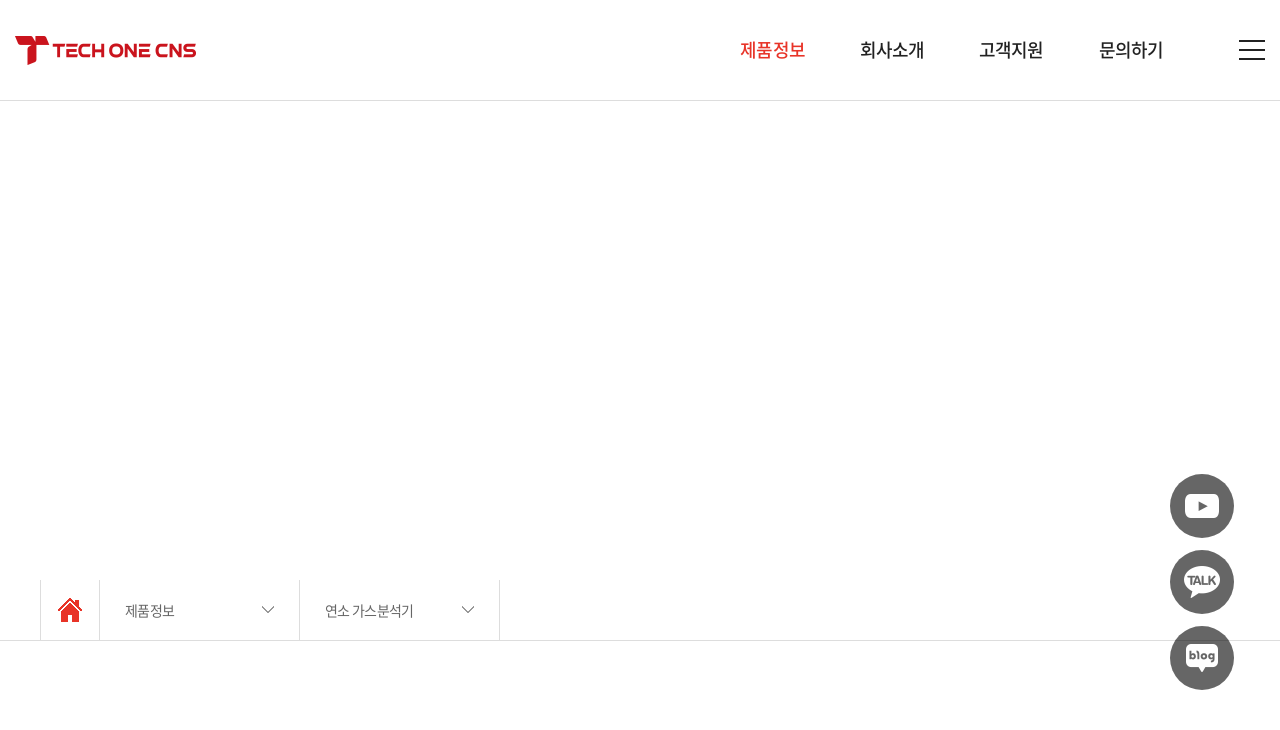

--- FILE ---
content_type: text/html; charset=UTF-8
request_url: http://i-techone.co.kr/kor/product/view.php?idx=81&pNo=1&part_idx=30&p1=30
body_size: 14708
content:
<!DOCTYPE html>
<html lang="ko">
<head>
<title>테크원씨엔에스</title>
	<meta charset="utf-8" />
	<meta http-equiv="X-UA-Compatible" content="IE=edge" />
	<meta name="format-detection" content="telephone=no"/>
	<meta name="description" content="하니웰 가스측정기, 독일 SEWERIN, 독일 WOHLER 한국 대리점"/>
	<meta name="keywords" content="" />

	<meta name="viewport" content="width=device-width, initial-scale=1.0, maximum-scale=2.0, minimum-scale=1.0, user-scalable=no" />
	<link href="../css/import.css?ver=240423" rel="stylesheet" type="text/css" />
	<link rel="shortcut icon" href="../images/icon/favicon.ico" type="image/x-icon">
	<link href="https://fonts.googleapis.com/css2?family=Poppins:wght@100;200;300;400;500;600;700;800;900&display=swap" rel="stylesheet"><!-- font-family: 'Poppins', sans-serif; -->

	<meta property="og:type" content="website">
	<meta property="og:title" content="테크원씨엔에스">
	<meta property="og:description" content="하니웰 가스측정기, 독일 SEWERIN, 독일 WOHLER 한국 대리점">

	<script src="../js/jquery-1.12.4.min.js"></script>
	<script src="../js/slick.min.js"></script>
	<script src="../js/common.js"></script>

	<link href="../css/aos.css" rel="stylesheet" type="text/css" />
	<script src="../js/aos.js"></script>
	
		<script>
		var dep1_id = "01";
		var dep2_id = "01";
		var dep1_tit = "제품정보";
		var dep2_tit = "연소 가스분석기";

		document.oncontextmenu = function () { return false; };
		document.ondragstart = function () { return false; };
		document.onselectstart = function () { return false; };
	</script>
</head>

<body id="sub">
	<div id="skipNavi">
		<ul>
			<li>
				<a href="#container">본문 바로가기</a>
				<a href="#gnb">주메뉴 바로가기</a>
			</li>
		</ul>
	</div>

	<div id="wrap">
		<header id="header">
			<div class="layout">
				<h1><a href="../main/">TECH ONE CNS</a></h1>
				<div class="right">
					<ul id="gnb">
						<li class="gnb01">
							<a href="../product/index.php">제품정보</a>
							<ul class="dep02">
		<li class="snb01"><a href="../product/index.php?p1=25"><span>단일 가스측정기</span></a></li>
		<li class="snb01"><a href="../product/index.php?p1=26"><span>복합 가스측정기</span></a></li>
		<li class="snb01"><a href="../product/index.php?p1=67"><span>VOC 가스측정기</span></a></li>
		<li class="snb01"><a href="../product/index.php?p1=31"><span>설치형 가스측정기</span></a></li>
		<li class="snb01"><a href="../product/index.php?p1=32"><span>누수 탐지기</span></a></li>
		<li class="snb01"><a href="../product/index.php?p1=28"><span>레이저 메탄 검지기</span></a></li>
		<li class="snb01"><a href="../product/index.php?p1=27"><span>가연성 가스측정기</span></a></li>
		<li class="snb01"><a href="../product/index.php?p1=30"><span>연소 가스분석기</span></a></li>
		<li class="snb01"><a href="../product/index.php?p1=29"><span>바이오 가스측정기</span></a></li>
		<li class="snb01"><a href="../product/index.php?p1=35"><span>초음파 음향 카메라</span></a></li>
		<li class="snb01"><a href="../product/index.php?p1=34"><span>내시경 카메라</span></a></li>
		<li class="snb01"><a href="../product/index.php?p1=33"><span>지하 매설물 탐지기</span></a></li>
		<li class="snb01"><a href="../product/index.php?p1=36"><span>디지털 압력측정기</span></a></li>
		<li class="snb01"><a href="../product/index.php?p1=70"><span>금속탐지기</span></a></li>
		<li class="snb01"><a href="../product/index.php?p1=37"><span>액세서리</span></a></li>
		<li class="snb01"><a href="../product/index.php?p1=71"><span>도시가스 사용 장비</span></a></li>
	</ul>						</li>
						<li class="gnb02">
							<a href="../company/greeting.php">회사소개</a>
							<ul class="dep02">
	<li class="snb01"><a href="../company/greeting.php"><span>인사말</span></a></li>
	<li class="snb02"><a href="../company/history.php"><span>연혁</span></a></li>
	<li class="snb03"><a href="../company/org.php"><span>조직도</span></a></li>
	<li class="snb04"><a href="../company/business.php"><span>사업활동</span></a></li>
	<li class="snb05"><a href="../company/location.php"><span>오시는 길</span></a></li>
</ul>						</li>
						<li class="gnb03">
							<a href="../customer/notice.php">고객지원</a>
							<ul class="dep02">
	<li class="snb01"><a href="../customer/notice.php"><span>소식</span></a></li>
	<li class="snb02"><a href="../customer/manual.php"><span>메뉴얼</span></a></li>
	<li class="snb03"><a href="../customer/press.php"><span>보도자료</span></a></li>
</ul>						</li>
						<li class="gnb04">
							<a href="../inquiry/inquiry.php">문의하기</a>
							<ul class="dep02">
	<li class="snb01"><a href="../inquiry/inquiry.php"><span>제품 문의</span></a></li>
</ul>						</li>
					</ul>
					<button class="btn_hamburger open">
						<span></span>
						<span></span>
						<span></span>
					</button>
				</div>
				<div class="sitemap_wrap">
					<div>
						<div class="sitemap_top">
							<h1><a href="../main/">TECH ONE CNS</a></h1>
							<div class="right">
								<button class="btn_hamburger close">
									<span></span>
									<span></span>
									<span></span>
								</button>
							</div>
						</div>
						<ul id="all_menu">
							<li>
								<a href="#">제품정보</a>
								<ul class="dep02">
		<li class="snb01"><a href="../product/index.php?p1=25"><span>단일 가스측정기</span></a></li>
		<li class="snb01"><a href="../product/index.php?p1=26"><span>복합 가스측정기</span></a></li>
		<li class="snb01"><a href="../product/index.php?p1=67"><span>VOC 가스측정기</span></a></li>
		<li class="snb01"><a href="../product/index.php?p1=31"><span>설치형 가스측정기</span></a></li>
		<li class="snb01"><a href="../product/index.php?p1=32"><span>누수 탐지기</span></a></li>
		<li class="snb01"><a href="../product/index.php?p1=28"><span>레이저 메탄 검지기</span></a></li>
		<li class="snb01"><a href="../product/index.php?p1=27"><span>가연성 가스측정기</span></a></li>
		<li class="snb01"><a href="../product/index.php?p1=30"><span>연소 가스분석기</span></a></li>
		<li class="snb01"><a href="../product/index.php?p1=29"><span>바이오 가스측정기</span></a></li>
		<li class="snb01"><a href="../product/index.php?p1=35"><span>초음파 음향 카메라</span></a></li>
		<li class="snb01"><a href="../product/index.php?p1=34"><span>내시경 카메라</span></a></li>
		<li class="snb01"><a href="../product/index.php?p1=33"><span>지하 매설물 탐지기</span></a></li>
		<li class="snb01"><a href="../product/index.php?p1=36"><span>디지털 압력측정기</span></a></li>
		<li class="snb01"><a href="../product/index.php?p1=70"><span>금속탐지기</span></a></li>
		<li class="snb01"><a href="../product/index.php?p1=37"><span>액세서리</span></a></li>
		<li class="snb01"><a href="../product/index.php?p1=71"><span>도시가스 사용 장비</span></a></li>
	</ul>							</li>
							<li>
								<a href="#">회사소개</a>
								<ul class="dep02">
	<li class="snb01"><a href="../company/greeting.php"><span>인사말</span></a></li>
	<li class="snb02"><a href="../company/history.php"><span>연혁</span></a></li>
	<li class="snb03"><a href="../company/org.php"><span>조직도</span></a></li>
	<li class="snb04"><a href="../company/business.php"><span>사업활동</span></a></li>
	<li class="snb05"><a href="../company/location.php"><span>오시는 길</span></a></li>
</ul>							</li>
							<li>
								<a href="#">고객지원</a>
								<ul class="dep02">
	<li class="snb01"><a href="../customer/notice.php"><span>소식</span></a></li>
	<li class="snb02"><a href="../customer/manual.php"><span>메뉴얼</span></a></li>
	<li class="snb03"><a href="../customer/press.php"><span>보도자료</span></a></li>
</ul>							</li>
							<li>
								<a href="#">문의하기</a>
								<ul class="dep02">
	<li class="snb01"><a href="../inquiry/inquiry.php"><span>제품 문의</span></a></li>
</ul>							</li>
						</ul>
						<div class="m_adr_bx">
							<strong>ADRRESS</strong>
							<p>서울특별시 구로구 경인로53길 90, 1401, 1402호<br/>(구로동, 에스티엑스 더블유 타워)</p>
						</div>
					</div>
				</div>
			</div>
		</header><!-- //header -->
		
		
		<!-- 퀵 -->
		<div id="quick_bx">
			<a href="tel:02-2684-1821"class="icon4 m_show">tel</a>
			<a href="https://www.youtube.com/@TECHONE_CNS" target="_blank" class="icon1">youtube</a>
			<a href="http://pf.kakao.com/_xbDxexmG " target="_blank" class="icon2">kakaotalk</a>
			<a href="https://blog.naver.com/techone_cns" target="_blank" class="icon3">blog</a>
		</div>

		<div id="container">
			<div class="product">
				<div id="s_visual" class="s_visual01">
	<div class="slogan">
		<div class="bg pc" style="background:url('/data/designImages/0210100001669083320.jpg') no-repeat center;"></div>
		<div class="bg m" style="background:url('/data/designImages/0210294001669083320.jpg') no-repeat center;"></div>
		<div>
			<h2 data-aos="fade-down" data-aos-duration="800" >제품정보</h2>
			<p data-aos="fade-up" data-aos-duration="800" >The Best Choice! Techone CNS</p>			
		</div>
	</div>
		<div id="snb">
		<div class="inner">	
			<ul>
				<li class="btn_home"><a href="../main/">home</a></li>
				<li class="btn_sub">
					<a href="#">제품정보</a>
					<ul>
						<li><a href="../product/index.php">제품정보</a></li>
						<li><a href="../company/greeting.php">회사소개</a></li>
						<li><a href="../customer/notice.php">고객지원</a></li>
						<li><a href="../inquiry/inquiry.php">문의하기</a></li>
					</ul>
				</li>
				<li class="btn_sub">
					<a href="#">연소 가스분석기</a>
					<ul class="dep02">
		<li class="snb01"><a href="../product/index.php?p1=25"><span>단일 가스측정기</span></a></li>
		<li class="snb01"><a href="../product/index.php?p1=26"><span>복합 가스측정기</span></a></li>
		<li class="snb01"><a href="../product/index.php?p1=67"><span>VOC 가스측정기</span></a></li>
		<li class="snb01"><a href="../product/index.php?p1=31"><span>설치형 가스측정기</span></a></li>
		<li class="snb01"><a href="../product/index.php?p1=32"><span>누수 탐지기</span></a></li>
		<li class="snb01"><a href="../product/index.php?p1=28"><span>레이저 메탄 검지기</span></a></li>
		<li class="snb01"><a href="../product/index.php?p1=27"><span>가연성 가스측정기</span></a></li>
		<li class="snb01"><a href="../product/index.php?p1=30"><span>연소 가스분석기</span></a></li>
		<li class="snb01"><a href="../product/index.php?p1=29"><span>바이오 가스측정기</span></a></li>
		<li class="snb01"><a href="../product/index.php?p1=35"><span>초음파 음향 카메라</span></a></li>
		<li class="snb01"><a href="../product/index.php?p1=34"><span>내시경 카메라</span></a></li>
		<li class="snb01"><a href="../product/index.php?p1=33"><span>지하 매설물 탐지기</span></a></li>
		<li class="snb01"><a href="../product/index.php?p1=36"><span>디지털 압력측정기</span></a></li>
		<li class="snb01"><a href="../product/index.php?p1=70"><span>금속탐지기</span></a></li>
		<li class="snb01"><a href="../product/index.php?p1=37"><span>액세서리</span></a></li>
		<li class="snb01"><a href="../product/index.php?p1=71"><span>도시가스 사용 장비</span></a></li>
	</ul>				</li>
			</ul>
		</div>
	</div>
	</div><!-- //s_visual -->



				<div class="contents">
					<div class="layout2">
						<!-- 타이틀 -->
						<div class="titS01">
							<h3>연소 가스분석기</h3>
						</div>
						<!-- 컨텐츠 -->
						<div id="board">
							<div class="pd_view" data-aos="fade-up" data-aos-duration="800">
								<div class="info_bx">
									<div class="left">
										<div>
											<p><span>
																						<img src="/data/goodsImages/0927498001665111598.jpg" alt="">
																						</span></p>
										</div>
									</div>
									<div class="right">
										<strong>A400 휴대용 연소분석기</strong>
										<ul>
											<li><strong>제품분류</strong><p>연소 가스분석기</p></li>											<li><strong>제품번호</strong><p>674567</p></li>											<li><strong>브랜드</strong><p>WOHLER</p></li>																					</ul>
										<div class="btn">
											<a href="../inquiry/inquiry.php" class="btn01">제품문의</a>
											<a href="../product/index.php?pNo=1&part_idx=30&p1=30" class="btn02">목록</a>
										</div>
									</div>
								</div>
								<div class="detail_bx">
									<p style="text-align: center; " align="center"><img src="/se2/photo_uploader/upload/1665111591.jpg" title="1665111591.jpg"><br style="clear:both;">&nbsp;</p>								</div>
							</div>
						</div>
						<div class="btm_btn" data-aos="fade-up" data-aos-duration="800">
							<a href="../product/index.php?pNo=1&part_idx=30&p1=30" class="btn01">목록</a>
						</div>
					</div>
				</div><!-- //contents -->

			</div>
		</div><!-- //container -->

		
				<footer id="footer">
			<div class="layout">
				<div class="top">
					<ul>
						<li><a href="../inquiry/inquiry.php">문의하기</a></li>
						<li><a href="../company/location.php">오시는 길</a></li>
						<li><a href="../policy/privacy.php">개인정보처리방침</a></li>
					</ul>
				</div>
				<div class="btm">
					<ul>
						<li>서울특별시 구로구 경인로53길 90, 1401호, 1402호 (구로동, 에스티엑스 더블유타워)</li>
						<li>TEL. 02-2684-1821</li>
						<li>FAX. 02-2684-1921</li>
						<li>E-mail. techonecns@naver.com</li>
					</ul>
					<p class="copy">Copyright© 2022 Techone CNS all rights reserved.</p>
					<div class="m_right">
						<div class="quick_link">
							<a href="#">Quick link</a>
							<div>
								<a href="https://blog.naver.com/techone_cns" target="_blank">(주)테크원씨엔에스 블로그</a>
								<a href="https://www.youtube.com/channel/UCzgWTyGlzMFJMxOHMkZIzrQ" target="_blank">(주)테크원씨엔에스 유튜브</a>
							</div>
						</div>
						<a href="#main_visual" class="btn_top main_show">상단으로 이동</a>					
						<a href="#" class="btn_top sub_show" onclick="return false">상단으로 이동</a>
					</div>
				</div>
			</div>
		</footer>

			

--- FILE ---
content_type: text/css
request_url: http://i-techone.co.kr/kor/css/import.css?ver=240423
body_size: 173
content:
@charset "utf-8";

@import url("base.css");
@import url("common.css?ver=240423");
@import url("main.css");
@import url("sub.css");
@import url("board.css?ver=230526");

--- FILE ---
content_type: text/css
request_url: http://i-techone.co.kr/kor/css/base.css
body_size: 19012
content:
@charset "utf-8";

/* reset */
html, body, div, span, applet, object, iframe,h1, h2, h3, h4, h5, h6, p, blockquote, pre,a, abbr, acronym, address, big, cite, code,del, dfn, em, img, ins, kbd, q, s, samp,small, strike, strong, sub, sup, tt, var,b, u, i, center,dl, dt, dd, ol, ul, li,fieldset, form, label, legend,table, caption, tbody, tfoot, thead, tr, th, td,article, aside, canvas, details, embed, figure, figcaption, footer, header, hgroup, menu, nav, output, ruby, section, summary,time, mark, audio, video {margin: 0; padding: 0; border: 0; /*font-size: 100%; font: inherit; vertical-align: baseline;*/}
ol, ul, li { list-style:none}
/*h1, h2, h3, h4, h5, h6 { font-weight:normal}*/
/*address, caption, em { font-weight:normal; font-style:normal}*/
fieldset, img,button,input[type=submit],input[type=image] { border:0}
img { line-height:100%; font-size:100%; vertical-align:top}
/*address,caption,cite,code,dfn,em,strong,th,var { font-style:normal}*/
blockquote, q {quotes:none}
blockquote:before, blockquote:after,q:before, q:after {content: ''; content: none;}
ins {text-decoration:none}
del {text-decoration:line-through}
/*a,img,input{outline: none; selector-dummy:expression(this.hideFocus=true)}*/


/* 모바일 패치 (아이패드 글자확대방지) */
html{-webkit-text-size-adjust:none;}


/* HTML5 display-role reset for older browsers */
article, aside, details, figcaption, figure, footer, header, hgroup, menu, nav, section {display: block;}


/* base */
table{border-collapse:collapse;}
input[type="text"], input[type="tel"], input[type="password"], textarea{ box-sizing:border-box; -webkit-appearance: none; -webkit-border-radius: 0; }
select{ -webkit-border-radius: 0; }

textarea{vertical-align:middle;}


/* input_style css3 추가 */
input[type="radio"],input[type="checkbox"]{border:none; margin:0; margin-right:5px;}
input[type="submit"],button{cursor:pointer;}

/* skip */
/*legend{position:absolute; left:-9999px; width:0; height:0; font-size:0; line-height:0; overflow:hidden;}*/
.hide{display:none;}
legend, caption, .skip{visibility:hidden;overflow:hidden;width:0;height:0;font-size:0;line-height:0;}


/* anchor */
a { text-decoration:none; }
a:link, 
a:visited { text-decoration:none}
a:hover, 
a:active, 
a:focus { text-decoration:none; }


/* 마우스 드래그시 색상변경 */
/*
*::-moz-selection {background: #43b2e7;}
*::selection {background: #43b2e7;}
*/


/* PC 일때 #skipNavi */
#skipNavi{position:relative; width:100%; margin:0 auto;}
#skipNavi a{display:block; position:fixed; left:0; top:0; z-index:9999; width:0; height:0; font-size:0; overflow:hidden;}
#skipNavi a:active, #skipNavi a:focus{width:100%; height:auto; background:#000; color:#fff; font-size:1em; text-align:center; padding:5px 0;} 

/* 모바일 일때 skipNavi */
/*
#skipNavi{}
#skipNavi a {display: block; font-size:13px; height:20px; left:0; position: absolute; text-align: center; top: -10000px; z-index:5000;}
#skipNavi a:focus, #skipNavi a:active {background-color: #2f7bb6;color: #ffffff;font-weight: bold;padding:10px 50px;position: absolute;top: 0;}
*/


/*text_align*/
.t_l { text-align:left !important;}
.t_c { text-align:center !important;}
.t_r { text-align:right !important;}
.t_j {text-align:justify !important;}

/* vertical-align */
.v_t { vertical-align:top !important}
.v_m { vertical-align:middle !important}
.v_b { vertical-align:bottom !important}

/* float */
.f_l { float:left}
.f_r { float:right}
.c_b { clear:both}

/* text */
.bold { font-weight:bold; color:#656565;}
.underline { text-decoration:underline}

/* background */
.bg_none{background:none !important;}

/* border */
.bd_none{border:none !important;}
.bd_t_none{border-top:none !important;}
.bd_r_none{border-right:none !important;}
.bd_b_none{border-bottom:none !important;}
.bd_l_none{border-left:none !important;}

/* width */
.wid1{width:1%!important}.wid2{width:2%!important}.wid3{width:3%!important}.wid4{width:4%!important}.wid5{width:5%!important}.wid6{width:6%!important}.wid7{width:7%!important}.wid8{width:8%!important}.wid9{width:9%!important}.wid10{width:10%!important}.wid11{width:11%!important}.wid12{width:12%!important}.wid13{width:13%!important}.wid14{width:14%!important}.wid15{width:15%!important}.wid16{width:16%!important}.wid17{width:17%!important}.wid18{width:18%!important}.wid19{width:19%!important}.wid20{width:20%!important}.wid21{width:21%!important}.wid22{width:22%!important}.wid23{width:23%!important}.wid24{width:24%!important}.wid25{width:25%!important}.wid26{width:26%!important}.wid27{width:27%!important}.wid28{width:28%!important}.wid29{width:29%!important}.wid30{width:30%!important}.wid31{width:31%!important}.wid32{width:32%!important}.wid33{width:33%!important}.wid34{width:34%!important}.wid35{width:35%!important}.wid36{width:36%!important}.wid37{width:37%!important}.wid38{width:38%!important}.wid39{width:39%!important}.wid40{width:40%!important}.wid41{width:41%!important}.wid42{width:42%!important}.wid43{width:43%!important}.wid44{width:44%!important}.wid45{width:45%!important}.wid46{width:46%!important}.wid47{width:47%!important}.wid48{width:48%!important}.wid49{width:49%!important}.wid50{width:50%!important}.wid51{width:51%!important}.wid52{width:52%!important}.wid53{width:53%!important}.wid54{width:54%!important}.wid55{width:55%!important}.wid56{width:56%!important}.wid57{width:57%!important}.wid58{width:58%!important}.wid59{width:59%!important}.wid60{width:60%!important}.wid61{width:61%!important}.wid62{width:62%!important}.wid63{width:63%!important}.wid64{width:64%!important}.wid65{width:65%!important}.wid66{width:66%!important}.wid67{width:67%!important}.wid68{width:68%!important}.wid69{width:69%!important}.wid70{width:70%!important}.wid71{width:71%!important}.wid72{width:72%!important}.wid73{width:73%!important}.wid74{width:74%!important}.wid75{width:75%!important}.wid76{width:76%!important}.wid77{width:77%!important}.wid78{width:78%!important}.wid79{width:79%!important}.wid80{width:80%!important}.wid81{width:81%!important}.wid82{width:82%!important}.wid83{width:83%!important}.wid84{width:84%!important}.wid85{width:85%!important}.wid85_5{width:85.5%!important}.wid86{width:86%!important}.wid87{width:87%!important}.wid88{width:88%!important}.wid89{width:89%!important}.wid90{width:90%!important}.wid91{width:91%!important}.wid92{width:92%!important}.wid93{width:93%!important}.wid94{width:94%!important}.wid95{width:95%!important}.wid96{width:96%!important}.wid97{width:97%!important}.wid98{width:98%!important}.wid99{width:99%!important}.wid100{width:100%!important}

/* common gap class */
.mt0{margin-top:0px !important}.mt1{margin-top:1px !important}.mt2{margin-top:2px !important}.mt3{margin-top:3px !important}.mt4{margin-top:4px !important}.mt5{margin-top:5px !important}.mt6{margin-top:6px !important}.mt7{margin-top:7px !important}.mt8{margin-top:8px !important}.mt10{margin-top:10px !important}.mt15{margin-top:15px !important}.mt20{margin-top:20px !important}.mt21{margin-top:20px !important}.mt22{margin-top:22px !important}.mt25{margin-top:25px !important}.mt30{margin-top:30px !important}.mt40{margin-top:40px !important}.mt50{margin-top:50px !important}.mt150{margin-top:150px !important}
.mr0{margin-right:0px !important}.mr1{margin-right:1px !important}.mr2{margin-right:2px !important}.mr3{margin-right:3px !important}.mr4{margin-right:4px !important}.mr5{margin-right:5px !important}.mr6{margin-right:6px !important}.mr7{margin-right:7px !important}.mr8{margin-right:8px !important}.mr9{margin-right:9px !important}.mr10{margin-right:10px !important}.mr15{margin-right:15px !important}.mr18{margin-right:18px !important}.mr20{margin-right:20px !important}.mr25{margin-right:25px !important}.mr30{margin-right:30px !important}.mr35{margin-right:35px !important}.mr40{margin-right:40px !important}.mr45{margin-right:45px !important}.mr50{margin-right:50px !important}
.mb0{margin-bottom:0px !important}.mb1{margin-bottom:1px !important}.mb2{margin-bottom:2px !important}.mb3{margin-bottom:3px !important}.mb4{margin-bottom:4px !important}.mb5{margin-bottom:5px !important}.mb6{margin-bottom:6px !important}.mb7{margin-bottom:7px !important}.mb8{margin-bottom:8px !important}.mb9{margin-bottom:9px !important}.mb10{margin-bottom:10px !important}.mb15{margin-bottom:15px !important}.mb18{margin-bottom:18px !important}.mb20{margin-bottom:20px !important}.mb25{margin-bottom:25px !important}.mb30{margin-bottom:30px !important}.mb35{margin-bottom:35px !important}.mb40{margin-bottom:40px !important}.mb45{margin-bottom:45px !important}.mb50{margin-bottom:50px !important}
.ml0{margin-left:0px !important}.ml1{margin-left:1px !important}.ml2{margin-left:2px !important}.ml3{margin-left:3px !important}.ml4{margin-left:4px !important}.ml5{margin-left:5px !important}.ml6{margin-left:6px !important}.ml7{margin-left:7px !important}.ml8{margin-left:8px !important}.ml9{margin-left:9px !important}.ml10{margin-left:10px !important}.ml15{margin-left:15px !important}.ml20{margin-left:20px !important}.ml25{margin-left:25px !important}.ml30{margin-left:30px !important}.ml35{margin-left:35px !important}.ml40{margin-left:40px !important}.ml45{margin-left:45px !important}.ml38{margin-left:38px !important}.ml50{margin-left:50px !important}.ml57{margin-left:57px !important}.ml60{margin-left:60px !important}.ml65{margin-left:65px !important}.ml70{margin-left:70px !important}.ml100{margin-left:100px !important}.ml150{margin-left:150px !important}
.pt0{padding-top:0 !important}.pt1{padding-top:1px !important}.pt2{padding-top:2px !important}.pt3{padding-top:3px !important}.pt4{padding-top:4px !important}.pt5{padding-top:5px !important}.pt6{padding-top:6px !important}.pt7{padding-top:7px !important}.pt8{padding-top:8px !important}.pt10{padding-top:10px !important}.pt11{padding-top:11px !important}.pt12{padding-top:12px !important}.pt13{padding-top:13px !important}.pt14{padding-top:14px !important}.pt15{padding-top:15px !important}.pt16{padding-top:16px !important}.pt18{padding-top:18px !important}.pt20{padding-top:20px !important}.pt22{padding-top:22px !important}.pt23{padding-top:23px !important}.pt24{padding-top:24px !important}.pt25{padding-top:25px !important}.pt30{padding-top:30px !important}.pt35{padding-top:35px !important}.pt37{padding-top:37px !important}.pt40{padding-top:40px !important}.pt41{padding-top:41px !important}.pt45{padding-top:45px !important}.pt50{padding-top:50px !important}.pt55{padding-top:55px !important}
.pr0{padding-right:0 !important}.pr1{padding-right:1px !important}.pr2{padding-right:2px !important}.pr3{padding-right:3px !important}.pr4{padding-right:4px !important}.pr5{padding-right:5px !important}.pr6{padding-right:6px !important}.pr7{padding-right:7px !important}.pr8{padding-right:8px !important}.pr9{padding-right:9px !important}.pr10{padding-right:10px !important}.pr15{padding-right:15px !important}.pr17{padding-right:17px !important}.pr20{padding-right:20px !important}.pr25{padding-right:25px !important}.pr30{padding-right:30px !important}.pr35{padding-right:35px !important}.pr40{padding-right:40px !important}.pr45{padding-right:45px !important}.pr50{padding-right:50px !important}.pr51{padding-right:51px !important}.pr60{padding-right:60px !important}
.pb0{padding-bottom:0 !important}.pb1{padding-bottom:1px !important}.pb2{padding-bottom:2px !important}.pb3{padding-bottom:3px !important}.pb4{padding-bottom:4px !important}.pb5{padding-bottom:5px !important}.pb6{padding-bottom:6px !important}.pb7{padding-bottom:7px !important}.pb8{padding-bottom:8px !important}.pb9{padding-bottom:9px !important}.pb10{padding-bottom:10px !important}.pb11{padding-bottom:11px !important}.pb12{padding-bottom:12px !important}.pb13{padding-bottom:13px !important}.pb14{padding-bottom:14px !important}.pb15{padding-bottom:15px !important}.pb18{padding-bottom:18px !important}.pb19{padding-bottom:19px !important}.pb20{padding-bottom:20px !important}.pb22{padding-bottom:22px !important}.pb24{padding-bottom:24px !important}.pb25{padding-bottom:25px !important}.pb26{padding-bottom:26px !important}.pb30{padding-bottom:30px !important}.pb32{padding-bottom:32px !important}.pb35{padding-bottom:35px !important}.pb40{padding-bottom:40px !important}.pb45{padding-bottom:45px !important}.pb50{padding-bottom:50px !important}.pb60{padding-bottom:60px !important}.pb76{padding-bottom:76px !important}.pb80{padding-bottom:80px !important}.pb93{padding-bottom:93px !important}.pb150{padding-bottom:150px !important}.pb250{padding-bottom:250px !important}
.pl0{padding-left:0 !important}.pl1{padding-left:1px !important}.pl2{padding-left:2px !important}.pl3{padding-left:3px !important}.pl4{padding-left:4px !important}.pl5{padding-left:5px !important}.pl6{padding-left:6px !important}.pl7{padding-left:7px !important}.pl8{padding-left:8px !important}.pl9{padding-left:9px !important}.pl10{padding-left:10px !important}.pl13{padding-left:13px !important}.pl14{padding-left:14px !important}.pl15{padding-left:15px !important}.pl16{padding-left:16px !important}.pl17{padding-left:17px !important}.pl18{padding-left:18px !important}.pl19{padding-left:19px !important}.pl20{padding-left:20px !important}.pl21{padding-left:21px !important}.pl22{padding-left:22px !important}.pl23{padding-left:23px !important}.pl24{padding-left:24px !important}.pl25{padding-left:25px !important}.pl26{padding-left:26px !important}.pl27{padding-left:27px !important}.pl28{padding-left:28px !important}.pl30{padding-left:30px !important}.pl34{padding-left:34px !important}.pl38{padding-left:38px !important}.pl39{padding-left:39px !important}.pl40{padding-left:40px !important}.pl45{padding-left:45px !important}.pl50{padding-left:50px !important}.pl55{padding-left:55px !important}.pl60{padding-left:60px !important}.pl61{padding-left:61px !important}.pl65{padding-left:65px !important}.pl70{padding-left:70px !important}.pl75{padding-left:75px !important}.pl80{padding-left:80px !important}.pl90{padding-left:90px !important}.pl115{padding-left:115px !important}.pl120{padding-left:120px !important}.pl130{padding-left:130px !important}.pl170{padding-left:170px !important}.pl215{padding-left:215px !important}.pl460px{padding-left:460px !important}

/*! float 적용 요소 감싸는 클래스 - clearfix */
.cf:before,
.cf:after {content: " "; display: table; }
.cf:after {clear: both; }
.clearfix {*zoom: 1; }

/*! 공통 클래스 스타일 */

/*! 이미지 대체 기법 */
.ir {overflow: hidden; text-indent: -9999em; }

/*! 스크린리더/브라우저에서 모두 감추기 */
.hidden {display: none !important; visibility: hidden; }

/*! 스크린리더에서는 읽기 가능 */
.acc_hidden {border: 0; clip: rect(0 0 0 0); height: 1px; margin: -1px; overflow: hidden; padding: 0; position: absolute; width: 1px;visibility:hidden; font-size:0;  }

/*! 스크린리더에서는 읽기 가능 + 포커스 적용 */
.acc_hidden.focusable:active,
.acc_hidden.focusable:focus {clip: auto; height: auto; margin: 0; overflow: visible; position: static; width: auto; }

/*! 화면에서는 안 보이지만, 레이아웃 공간 적용 */
.invisible {visibility: hidden; }

/* slick-slider 필수 css */
.slick-slider{position:relative; display:block; box-sizing:border-box; -webkit-user-select:none; -moz-user-select:none; -ms-user-select:none; user-select:none; -webkit-touch-callout:none; -khtml-user-select:none; -ms-touch-action:pan-y; touch-action:pan-y; -webkit-tap-highlight-color:transparent;}
.slick-list{position:relative; display:block; overflow:hidden; margin:0; padding:0;}
.slick-list:focus{outline:none;}
.slick-list.dragging{cursor:pointer; cursor:hand;}
.slick-slider .slick-track,.slick-slider .slick-list{-webkit-transform:translate3d(0, 0, 0); -moz-transform:translate3d(0, 0, 0); -ms-transform:translate3d(0, 0, 0); -o-transform:translate3d(0, 0, 0); transform:translate3d(0, 0, 0);}
.slick-track{position:relative; top:0; left:0; display:block;}
.slick-track:before,.slick-track:after{display:table; content:'';}
.slick-track:after{clear:both;}
.slick-loading .slick-track{visibility:hidden;}
.slick-slide{display:none; float:left; height:100%; min-height:1px;}
[dir='rtl'] .slick-slide{float:right;}
.slick-slide img{display: block;}
.slick-slide.slick-loading img{display:none;}
.slick-slide.dragging img{pointer-events:none;}
.slick-initialized .slick-slide{display:block; font-size:0; }
.slick-loading .slick-slide{visibility:hidden;}
.slick-vertical .slick-slide{display:block;height:auto; border:1px solid transparent;}
.slick-arrow.slick-hidden{display:none;}


/* Noto Sans KR */
@font-face {
	font-family:"Noto Sans KR";
	src:url("font/NotoSans-Light.eot"); /* IE9 Compat Modes */
	src:url("font/NotoSans-Light.eot?#iefix") format("embedded-opentype"), /* IE6-IE8 */
		url("font/NotoSans-Light.woff") format("woff"), /* Modern Browsers */
		url("font/NotoSans-Light.woff2") format("woff2"); /* Modern Browsers */
	font-weight:100;
	font-style:normal;
}
@font-face {
	font-family:"Noto Sans KR";
	src:url("font/NotoSans-DemiLight.eot"); /* IE9 Compat Modes */
	src:url("font/NotoSans-DemiLight.eot?#iefix") format("embedded-opentype"), /* IE6-IE8 */
		url("font/NotoSans-DemiLight.woff") format("woff"), /* Modern Browsers */
		url("font/NotoSans-DemiLight.woff2") format("woff2"); /* Modern Browsers */
	font-weight:300;
	font-style:normal;
}
@font-face {
	font-family:"Noto Sans KR";
	src:url("font/NotoSans-Regular.eot"); /* IE9 Compat Modes */
	src:url("font/NotoSans-Regular.eot?#iefix") format("embedded-opentype"), /* IE6-IE8 */
		url("font/NotoSans-Regular.woff") format("woff"), /* Modern Browsers */
		url("font/NotoSans-Regular.woff2") format("woff2"); /* Modern Browsers */
	font-weight:400;
	font-style:normal;
}
@font-face {
	font-family:"Noto Sans KR";
	src:url("font/NotoSans-Medium.eot"); /* IE9 Compat Modes */
	src:url("font/NotoSans-Medium.eot?#iefix") format("embedded-opentype"), /* IE6-IE8 */
		url("font/NotoSans-Medium.woff") format("woff"), /* Modern Browsers */
		url("font/NotoSans-Medium.woff2") format("woff2"); /* Modern Browsers */
	font-weight:500;
	font-style:normal;
}
@font-face {
	font-family:"Noto Sans KR";
	src:url("font/NotoSans-Bold.eot"); /* IE9 Compat Modes */
	src:url("font/NotoSans-Bold.eot?#iefix") format("embedded-opentype"), /* IE6-IE8 */
		url("font/NotoSans-Bold.woff") format("woff"), /* Modern Browsers */
		url("font/NotoSans-Bold.woff2") format("woff2"); /* Modern Browsers */
	font-weight:700;
	font-style:normal;
}
@font-face {
	font-family:"Noto Sans KR";
	src:url("font/NotoSans-Black.eot"); /* IE9 Compat Modes */
	src:url("font/NotoSans-Black.eot?#iefix") format("embedded-opentype"), /* IE6-IE8 */
		url("font/NotoSans-Black.woff") format("woff"), /* Modern Browsers */
		url("font/NotoSans-Black.woff2") format("woff2"); /* Modern Browsers */
	font-weight:900;
	font-style:normal;
}

--- FILE ---
content_type: text/css
request_url: http://i-techone.co.kr/kor/css/common.css?ver=240423
body_size: 25670
content:
@charset "utf-8";

label, input, select{vertical-align:middle;}
body{font-size:14px; font-family:'Noto Sans KR', '맑은 고딕', 'Malgun Gothic', Dotum, "돋움",Gulim, "굴림", Verdana, Tahoma, AppleGothic, sans-serif; color:#333; letter-spacing:0; }
input, textarea, select{ font-family:'Noto Sans KR', sans-serif !important; }
input[type="checkbox"]{ border:1px solid #ddd;}

/* header */
#header{ position:fixed; left:0; top:0; width:100%; z-index:1000; }
#header .layout:after{ content:''; display:block; clear:both; }
#header h1 { display:inline-block; margin-top:36px; }
#header h1 a{ display:block; width:200px; height:29px; text-indent:-9999px; background:url('../images/common/logo.png') no-repeat center; background-size:cover; }
#header .right{ float:right; font-size:0; }
#header #gnb{ display:inline-block; vertical-align:top; font-size:0; margin-right:76px; }
#header #gnb > li{ position:relative; display:inline-block; vertical-align:top; margin-right:55px; }
#header #gnb > li:last-child{ margin-right:0; }
#header #gnb > li > a{ display:block; font-size:18px; line-height:100px; color:#fff; letter-spacing:-0.05em; font-weight:500; }
#header #gnb .dep02{ display:none; position:absolute; left:50%; top:100%; padding:25px 28px; width:160px; background:#e83428; box-sizing:border-box; -webkit-transform:translateX(-50%); -moz-transform:translateX(-50%); transform:translateX(-50%); box-sizing:border-box; }
#header #gnb .dep02 li{ margin-bottom:20px;}
#header #gnb .dep02 li:last-child{ margin-bottom:0; }
#header #gnb .dep02 li a{ display:block; font-size:14px; line-height:20px; color:#fff; letter-spacing:-0.05em; word-break: keep-all; word-wrap: break-word; }
#header #gnb .dep02 li a span{ background: linear-gradient(to right, rgba(232, 52, 40, 1), rgba(232, 52, 40, 1)), linear-gradient(to right, rgba(255, 255, 255, 1), rgba(255, 255, 255, 1), rgba(255, 255, 255, 1)); background-size: 100% 1px, 0 1px; background-position: 100% 100%, 0 100%; background-repeat: no-repeat; -webkit-transition:background 0.3s; -moz-transition:background 0.3s; transition:background 0.3s; }
#header #gnb .dep02 li a:hover span{ background-size: 0 1px, 100% 1px; }
#header .btn_hamburger{ padding:0; margin-top:40px; position:relative; width:26px; height:30px; background:transparent; }
#header .btn_hamburger span{ display:block; position:absolute; left:0; width:26px; height:2px; background:#fff; -webkit-transition:all 0.3s; -moz-transition:all 0.3s; transition:all 0.3s; }
#header .btn_hamburger span:nth-child(1){ top:0px; }
#header .btn_hamburger span:nth-child(2){ top:9px; }
#header .btn_hamburger span:nth-child(3){ top:18px; }

#header .btn_hamburger.close span{ background:#fff; }
#header .btn_hamburger.close span:nth-child(1){ top:9px; -webkit-transform: rotate( 225deg ); -moz-transform: rotate( 225deg ); transform: rotate( 225deg );}
#header .btn_hamburger.close span:nth-child(2){ opacity:0; }
#header .btn_hamburger.close span:nth-child(3){ top:9px; -webkit-transform: rotate( -225deg ); -moz-transform: rotate( -225deg ); transform: rotate( -225deg );}

#sub #header{ border-bottom:1px solid #ddd; background:#fff; }
#sub #header h1 a{ background:url('../images/common/logo_red.png') no-repeat center; background-size:cover;}
#sub #header #gnb > li > a{ color:#222; }
#sub #header .btn_hamburger span{ background:#222; }

.sitemap_wrap{ display:none; position:fixed; left:0; top:0; width:100%; /* padding-bottom:150px; */ max-height:700px; height:100%; /* height:800px; */ /* height:100%; */  /* height:50%; min-height:500px; */ background:#222; overflow-y:auto; box-sizing:border-box; }
.sitemap_wrap > div{ margin:0 auto; width:calc(100% - 100px); max-width:1400px; box-sizing:border-box; box-sizing:border-box; }
.sitemap_wrap > div .sitemap_top{ margin-bottom:100px; }
.sitemap_wrap > div .sitemap_top:after{ content:''; display:block; clear:both; }
.sitemap_wrap > div .sitemap_top h1 a{ background:url('../images/common/logo_red.png') no-repeat center !important; background-size:cover;} 
.sitemap_wrap > div .sitemap_top .btn_hamburger span{ background:#fff !important; }
.sitemap_wrap > div #all_menu{ }
.sitemap_wrap > div #all_menu > li{ min-height:120px; padding-bottom:50px; font-size:0; box-sizing:border-box; -webkit-transition:all 0.3s; -moz-transition:all 0.3s; transition:all 0.3s; }
.sitemap_wrap > div #all_menu > li:last-child{ padding-bottom:0; min-height:0; margin-bottom:0; }
.sitemap_wrap > div #all_menu > li > a{ display:inline-block; vertical-align:top; width:280px; font-size:40px; line-height:1em; color:#fff; font-weight:500; letter-spacing:-0.05em; cursor:auto; }
.sitemap_wrap > div #all_menu .dep02{ display:inline-block; vertical-align:top; padding-top:4px; margin-bottom:-18px; width:calc(100% - 280px); font-size:0; }
.sitemap_wrap > div #all_menu .dep02 > li{ display:inline-block; vertical-align:top; margin-right:35px; margin-bottom:18px; }
.sitemap_wrap > div #all_menu .dep02 > li:last-child{ margin-right:35px; }
.sitemap_wrap > div #all_menu .dep02 > li > a{ position:relative; display:block; font-size:18px; line-height:30px; color:#bbb; letter-spacing:-0.05em; }
.sitemap_wrap > div #all_menu .dep02 > li > a:after{ content:''; position:absolute; left:0; bottom:0; width:0; height:2px; background:#e83428; -webkit-transition:all 0.3s; -moz-transition:all 0.3s; transition:all 0.3s; }

.sitemap_wrap > div .m_adr_bx{ display:none; }

/* footer */
#footer{ padding:60px 0 65px; background:#f7f7f7; }
#footer .top{ position:relative; padding-bottom:27px; margin-bottom:35px; border-bottom:1px solid #ccc; }
#footer .top:before{ content:''; position:absolute; left:0; top:0; width:200px; height:29px; background:url('../images/common/logo_red.png') no-repeat center; background-size:cover; }
#footer .top:after{ content:''; display:block; clear:both; }
#footer .top ul{ font-size:0; float:right; }
#footer .top ul li{ display:inline-block; vertical-align:top; position:relative; padding-right:21px; margin-right:20px; }
#footer .top ul li:last-child{ margin-right:0; padding-right:0; }
#footer .top ul li:after{ content:''; position:absolute; right:0; top:10px; width:1px; height:12px; background:#ddd; }
#footer .top ul li:last-child:after{ display:none; }
#footer .top ul li a{ display:block; font-size:16px; line-height:26px; color:#666; letter-spacing:-0.05em; }

#footer .btm{ position:relative; text-align:left; padding-right:350px }
#footer .btm .quick_link{ position:absolute; right:74px; top:0; display:inline-block; vertical-align:top; width:220px; }
#footer .btm .quick_link > a{ position:relative; display:block; padding:0 20px; font-size:16px; line-height:60px; color:#666; letter-spacing:-0.05em; border:1px solid #ddd; box-sizing:border-box; }
#footer .btm .quick_link > a:after{ content:''; position:absolute; right:18px; top:50%; margin-top:-4px; width:14px; height:8px; background:url('../images/btn/foot_q_ar.png') no-repeat center; background-size:14px auto; -webkit-transition:all 0.3s; -moz-transition:all 0.3s; transition:all 0.3s; }
#footer .btm .quick_link > a.on:after{ -webkit-transform: rotate( 180deg ); -moz-transform: rotate( 180deg ); transform: rotate( 180deg ); }
#footer .btm .quick_link > div{ display:none; position:absolute; left:0; bottom:100%; padding:10px 0; width:100%; background:#e83428; }
#footer .btm .quick_link > div a{ display:block; padding:0 20px; font-size:16px; line-height:40px; color:#fff; letter-spacing:-0.05em; text-overflow:ellipsis; white-space:nowrap; overflow:hidden; }


#footer .btm .btn_top{ display:block; position:absolute; right:0; top:0; width:64px; height:64px; text-indent:-9999px; background:#222 url('../images/btn/btn_top.png') no-repeat center; }
#main #footer .btm .btn_top.main_show{ display:inline-block; }
#sub #footer .btm .btn_top.main_show{ display:none; }
#main #footer .btm .btn_top.sub_show{ display:none; }
#sub #footer .btm .btn_top.sub_show{ display:inline-block; }

#footer .btm ul{ font-size:0; } 
#footer .btm ul li{ display:inline-block; vertical-align:top; margin-right:20px; font-size:14px; line-height:24px; color:#888; letter-spacing:-0.05em; word-break: keep-all; word-wrap: break-word; }
#footer .btm ul li:last-child{ margin-right:0; }
#footer .btm p.copy{ margin-top:10px; font-size:14px; line-height:24px; color:#aaa; font-family: 'Poppins', sans-serif;  }

/* common */
.layout{ margin:0 auto; width:100%; max-width:1400px; box-sizing:border-box; }
.layout2{ margin:0 auto; width:100%; max-width:1200px; box-sizing:border-box; }

#sub .contents{ padding:130px 0; }
#sub #container{ padding-top:100px; }

#s_visual .slogan{ position:relative; display:flex; flex-wrap:wrap; align-items: center; justify-content: center; height:480px; text-align:center; }
#s_visual .slogan .bg{ position:absolute; left:0; top:0; width:100%; height:100%; background-size:cover !important; z-index:-1; }
#s_visual .slogan .bg.m{ display:none; }
/* #s_visual.s_visual01 .slogan{ background:url('../images/sub/sub_v01.jpg') no-repeat center; background-size:cover; }*/
#s_visual.s_visual02 .slogan{ background:url('../images/sub/sub_v02.jpg') no-repeat center; background-size:cover; }
#s_visual.s_visual03 .slogan{ background:url('../images/sub/sub_v03.jpg') no-repeat center; background-size:cover; }
#s_visual.s_visual04 .slogan{ background:url('../images/sub/sub_v04.jpg') no-repeat center; background-size:cover; }
#s_visual.s_visualetc .slogan{ background:url('../images/sub/sub_v02.jpg') no-repeat center; background-size:cover; } 

#s_visual .slogan h2{ display:block; margin-bottom:32px; font-size:60px; line-height:1em; color:#fff; font-weight:700; letter-spacing:-0.05em; }
#s_visual .slogan p{ font-size:20px; line-height:30px; color:#fff; font-family: 'Poppins', sans-serif; }

#s_visual #snb{ border-bottom:1px solid #ddd; }
#s_visual #snb .inner{ margin:0 auto; width:100%; max-width:1200px; box-sizing:border-box; }
#s_visual #snb .inner > ul{ font-size:0; }
#s_visual #snb .inner > ul > li{ display:inline-block; vertical-align:top;  }
#s_visual #snb .inner > ul > li.btn_home{ width:60px; }
#s_visual #snb .inner > ul > li.btn_home > a{ display:block; height:60px; text-indent:-9999px; background:url('../images/icon/home.png') no-repeat center; border-right:1px solid #ddd; border-left:1px solid #ddd; box-sizing:border-box; }
#s_visual #snb .inner > ul > li.btn_sub{ position:relative; width:200px; }
#s_visual #snb .inner > ul > li.btn_sub > a{ display:block; position:relative; padding:0 25px; font-size:14px; line-height:60px; color:#666; letter-spacing:-0.05em; border-right:1px solid #ddd; text-overflow:ellipsis; white-space:nowrap; overflow:hidden;}
#s_visual #snb .inner > ul > li.btn_sub > a:after{ content:''; position:absolute; right:25px; top:50%; margin-top:-4px; width:12px; height:7px; background:url('../images/btn/snb_ar.png') no-repeat center; -webkit-transition:all 0.3s; -moz-transition:all 0.3s; transition:all 0.3s; }
#s_visual #snb .inner > ul > li.btn_sub > a.on:after{ -webkit-transform: rotate( 180deg ); -moz-transform: rotate( 180deg ); transform: rotate( 180deg ); }
#s_visual #snb .inner > ul > li.btn_sub ul{ display:none; position:absolute; left:-1px; top:100%; padding:10px 0; width:calc(100% + 1px); max-height:300px; overflow-y:auto; background:#fff; border:1px solid #ddd; box-sizing:border-box; z-index:10; }
#s_visual #snb .inner > ul > li.btn_sub ul li{ margin-bottom:18px; }
#s_visual #snb .inner > ul > li.btn_sub ul li:last-child{ margin-bottom:0; }
#s_visual #snb .inner > ul > li.btn_sub ul li a{ display:block; padding:0 25px; font-size:14px; line-height:30px; color:#666; letter-spacing:-0.05em; }


/* 전자상거래 표준약관 */
.yg{font-size:14px; line-height:24px; word-break:keep-all}
.yg h2{margin-top:70px; font-size:22px; font-weight:700; color:#333;}
.yg h3{margin-top:40px; margin-bottom:5px; font-size:18px; font-weight:700; color:#444;}
.yg h4{margin-top:20px; margin-bottom:5px; font-size:16px; font-weight:500; color:#555;}
.yg p{margin:5px 0;}

.fly_w{margin-top:10px; background:#f2f2f2; box-sizing:border-box; padding:20px;}
.fly_w > li:first-child{margin-top:0;}
.fly_w > li > ul{margin-top:0; padding:0 0 0 15px; background:none;}
.fly_w > li > ul > li{padding:0; margin:0;}
.fly_w > li > ul > li:before{display:none;}
.fly_w > li > ol{margin-top:0; padding:0 0 0 15px; background:none;}
.fly_w > li > ol > li{padding:0; margin:0;}
.fly_w > li > ol > li:before{display:none;}

ul.fly_w > li{position:relative; padding-left:10px; margin-top:5px; color:#777;}
ul.fly_w > li:before{content:'-'; position:absolute; top:0; left:0;}
ol.fly_w > li{position:relative; margin-top:5px; color:#777;}

.yg_table{overflow:hidden; margin-top:15px;}
.yg_table div{float:right; width:calc(50% - 10px);}
.yg_table div:first-child{float:left;}
.yg_table div > strong{display:block; text-align:center; background:#333; color:#fff; font-size:15px; font-weight:500; padding:15px 0;}
.yg_table div table{width:100%; box-sizing:border-box;}
.yg_table div table thead th{text-align:center; color:#333; font-weight:700; border-bottom:1px solid #ddd; padding:10px 0; background:#f2f2f2;}
.yg_table div table tbody th{text-align:center; border-bottom:1px solid #ddd; color:#333; padding:10px 0; font-weight:500; background:#f9f9f9}
.yg_table div table tbody td{border-bottom:1px solid #ddd; padding:5px 20px; border-left:1px solid #ddd;}

#privacy_box select { padding-left:10px; margin-top: 20px; width: 320px; height: 40px; font-size: 14px; border-color: #bbb;}



/* 퀵메뉴 */
#quick_bx {position: fixed; right: 46px; bottom: 30px; z-index: 1000; font-size: 0; -webkit-transition: all 0.6s; -moz-transition: all 0.6s; transition: all 0.6s; }
#main #quick_bx {transform: translate(0, 50px); opacity: 0; visibility: hidden;}
#main #quick_bx.on {transform: translate(0, 0px); opacity: 1; visibility: visible;}
#quick_bx a {display: block; width: 64px; height: 64px; border-radius: 50%; margin-bottom: 12px;}
#quick_bx a:last-child {margin-bottom: 0;}
#quick_bx a.icon1 {background: url(../images/icon/q_icon1.png) no-repeat center rgba(0,0,0,.6);}
#quick_bx a.icon2 {background: url(../images/icon/q_icon2.png) no-repeat center rgba(0,0,0,.6);}
#quick_bx a.icon3 {background: url(../images/icon/q_icon3.png) no-repeat center rgba(0,0,0,.6);}
#quick_bx a.icon4 {background: url(../images/icon/q_icon4.png) no-repeat center rgba(0,0,0,.6);}


/* PC */
@media all and (min-width:1025px){
.pc_show{ display:block !important;}
.pc_i_show{ display:inline-block !important;}
.m_show{ display:none !important;}
.m_i_show{ display:none !important;}

.sitemap_wrap > div #all_menu > li{ position:relative; top:50px; opacity:0; }
.sitemap_wrap.on > div #all_menu > li{ top:0; opacity:1; }
.sitemap_wrap.on > div #all_menu > li:nth-child(1){}
.sitemap_wrap.on > div #all_menu > li:nth-child(2){transition-delay:0.05s;}
.sitemap_wrap.on > div #all_menu > li:nth-child(3){transition-delay:0.1s;}
.sitemap_wrap.on > div #all_menu > li:nth-child(4){transition-delay:0.15s;}

#sub #header #gnb > li.on > a{ color:#e83428 !important; }

.sitemap_wrap > div #all_menu .dep02{ display:inline-block !important; height:auto !important; padding: 4px 0 0 !important;}
.sitemap_wrap > div #all_menu .dep02 > li > a:hover:after{ width:100%; }

.fp-viewing-product #header{ border-bottom:1px solid #ddd; background:#fff; }
.fp-viewing-product #header h1 a{ background:url('../images/common/logo_red.png') no-repeat center; background-size:cover;}
.fp-viewing-product #header #gnb > li > a{ color:#222; }
.fp-viewing-product #header .btn_hamburger span{ background:#222; }

.fp-viewing-video #header{ border-bottom:1px solid #ddd; background:#fff;  }
.fp-viewing-video #header h1 a{ background:url('../images/common/logo_red.png') no-repeat center; background-size:cover;}
.fp-viewing-video #header #gnb > li > a{ color:#222; }
.fp-viewing-video #header .btn_hamburger span{ background:#222; }

.fp-viewing-service #header{ border-bottom:1px solid #ddd; background:#fff;  }
.fp-viewing-service #header h1 a{ background:url('../images/common/logo_red.png') no-repeat center; background-size:cover;}
.fp-viewing-service #header #gnb > li > a{ color:#222; }
.fp-viewing-service #header .btn_hamburger span{ background:#222; }

.fp-viewing-contact #header{ border-bottom:1px solid #ddd; background:#fff;  }
.fp-viewing-contact #header h1 a{ background:url('../images/common/logo_red.png') no-repeat center; background-size:cover;}
.fp-viewing-contact #header #gnb > li > a{ color:#222; }
.fp-viewing-contact #header .btn_hamburger span{ background:#222; }

.fp-viewing-foot #header{ border-bottom:1px solid #ddd; background:#fff;  }
.fp-viewing-foot #header h1 a{ background:url('../images/common/logo_red.png') no-repeat center; background-size:cover;}
.fp-viewing-foot #header #gnb > li > a{ color:#222; }
.fp-viewing-foot #header .btn_hamburger span{ background:#222; }

#footer .btm .quick_link > div a:hover{ text-decoration:underline; }

#s_visual #snb .inner > ul > li.btn_sub ul li a:hover{ color:#e83428; }

	
	/*#sub #quick_bx {visibility: visible;}*/
}



@media all and (max-width:1430px){
	.layout{ padding:0 15px; }
	/* .sitemap_wrap > div{ padding:0 15px; } */
}

@media all and (max-width:1390px){
	.sitemap_wrap{ max-height:760px} 
}
@media all and (max-width:1230px){
	.layout2{ padding:0 15px; }
}

/* 태블릿&모바일 공통*/
@media all and (max-width:1024px){	
	.pc_show{ display:none !important;}
	.pc_i_show{ display:none !important;}
	.m_show{ display:block !important;}
	.m_i_show{ display:inline-block !important;}

	/* header */
	#header h1 { margin-top:20px; }
	#header h1 a{ width:138px; height:20px; }
	#header #gnb{ display:none; }
	#header .btn_hamburger{ margin-right:-15px; margin-top:0; width:52px; height:60px;}
	#header .btn_hamburger span{ left:15px; width:22px; height:2px; }
	#header .btn_hamburger span:nth-child(1){ top:21px; }
	#header .btn_hamburger span:nth-child(2){ top:29px; }
	#header .btn_hamburger span:nth-child(3){ top:37px; }

	#header .btn_hamburger.close span:nth-child(1){ top:29px; }
	#header .btn_hamburger.close span:nth-child(3){ top:29px;  }

	#header.scroll{ border-bottom:1px solid #ddd; background:#fff; }
	#header.scroll h1 a{ background:url('../images/common/logo_red.png') no-repeat center; background-size:cover;}
	#header.scroll #gnb > li > a{ color:#222; }
	#header.scroll .btn_hamburger span{ background:#222; }

	.sitemap_wrap{ left:auto; right:0; width:260px; max-height:100%; min-height:0; }
	.sitemap_wrap > div{ width:100%; }
	.sitemap_wrap > div .sitemap_top{ margin-bottom:0; }
	.sitemap_wrap > div .sitemap_top h1{ display:none !important; } 
	.sitemap_wrap > div .sitemap_top .btn_hamburger{ margin-right:0 !important; }
	.sitemap_wrap > div .sitemap_top .btn_hamburger span{ background:#fff !important; }
	.sitemap_wrap > div #all_menu{ padding-top:10px; border-top:1px solid #4e4e4e; }
	.sitemap_wrap > div #all_menu > li{ min-height:auto; padding-bottom:0; }
	.sitemap_wrap > div #all_menu > li > a{ position:relative; padding:0 25px; width:100%; font-size:24px; line-height:63px; font-weight:700; box-sizing:border-box; cursor:pointer; }
	.sitemap_wrap > div #all_menu > li > a:before{ content:''; position:absolute; right:25px; top:50%; margin-top:-6px; width:12px; height:12px; background:url('../images/btn/m_gnb.png') no-repeat center; background-size:12px auto; -webkit-transition:all 0.3s; -moz-transition:all 0.3s; transition:all 0.3s; }
	.sitemap_wrap > div #all_menu > li > a.on:before{ background:url('../images/btn/m_gnb_on.png') no-repeat center; background-size:12px auto; -webkit-transform: rotate( 180deg ); -moz-transform: rotate( 180deg ); transform: rotate( 180deg ); }
	.sitemap_wrap > div #all_menu .dep02{ display:none; padding:25px 0 25px 25px; margin-bottom:0; width:100%; background:#a6251c; box-sizing:border-box; }
	.sitemap_wrap > div #all_menu .dep02 > li{ display:inline-block; vertical-align:top; margin-right:0; width:50%; padding-right:10px; margin-bottom:0; margin-top:12px; box-sizing:border-box; }
	.sitemap_wrap > div #all_menu .dep02 > li:nth-child(1), .sitemap_wrap > div #all_menu .dep02 > li:nth-child(2){ margin-top:0; }
	.sitemap_wrap > div #all_menu .dep02 > li > a{ padding-left:7px; font-size:12px; line-height:20px; color:#fff; opacity:0.7; }
	.sitemap_wrap > div #all_menu .dep02 > li > a:before{ content:''; position:absolute; left:0; top:9px; width:2px; height:2px; background:#fff; border-radius:50%; }
	
	.sitemap_wrap > div .m_adr_bx{ display:block; margin:30px auto 0; width:calc(100% - 50px); padding-top:20px; border-top:1px solid #e83428; }
	.sitemap_wrap > div .m_adr_bx strong{ display:block; margin-bottom:8px; font-size:16px; line-height:21px; color:#fff; font-weight:600; font-family: 'Poppins', sans-serif;}
	.sitemap_wrap > div .m_adr_bx p{ font-size:10px; line-height:19px; color:rgba(255,255,255,.5); letter-spacing:-0.05em; }

	/* footer */
	#footer{ padding:35px 0 50px; }
	#footer .top{ padding-top:55px; padding-bottom:25px; margin-bottom:25px; border-bottom:1px solid #ccc; }
	#footer .top:before{ left:50%; margin-left:-69px; top:0; width:138px; height:20px; }
	
	#footer .top ul{ float:none; text-align:Center; }
	#footer .top ul li{ padding-right:18px; margin-right:15px; }
	#footer .top ul li:after{ top:5px; height:10px; }
	#footer .top ul li a{ font-size:13px; line-height:18px; }
	
	#footer .btm { padding-right:0; }
	#footer .btm .m_right{ margin-top:40px; font-size:0; }
	#footer .btm .quick_link{ position:relative; right:auto; top:auto; display:inline-block; width:calc(100% - 50px); }
	#footer .btm .quick_link > a{ padding:0 15px; font-size:14px; line-height:38px;  }
	#footer .btm .quick_link > a:after{ right:14px; margin-top:-3px; width:7px; height:5px; background-size:7px auto; }
	#footer .btm .quick_link > div{ padding:6px 0;  }
	#footer .btm .quick_link > div a{ padding:0 15px; font-size:14px; line-height:28px; }
	#footer .btm .btn_top{ vertical-align:top; position:relative; right:auto; top:auto; margin-left:10px; width:40px; height:40px; background:#222 url('../images/btn/btn_top_m.png') no-repeat center; background-size:10px auto; }

	#footer .btm ul{ font-size:0; } 
	#footer .btm ul li{ display:block; margin-bottom:3px; margin-right:0; font-size:12px; line-height:22px; }
	#footer .btm p.copy{ margin-top:10px; font-size:11px; line-height:16px; }
	
	/* common */
	#sub .contents{ padding:75px 0; }
	#sub #container{ padding-top:60px; }

	#s_visual .slogan{ height:240px; }
	
	#s_visual .slogan h2{ margin-bottom:20px; font-size:32px; line-height:37px; }
	#s_visual .slogan p{ font-size:15px; line-height:20px; }

	#s_visual #snb .inner > ul > li.btn_home{ display:none; }
	#s_visual #snb .inner > ul > li.btn_sub{ width:50%; max-width:300px; }
	#s_visual #snb .inner > ul > li.btn_sub > a{ padding:0 14px; font-size:14px; line-height:40px; }
	#s_visual #snb .inner > ul > li.btn_sub > a:after{ right:14px; margin-top:-3px; width:8px; height:5px; background-size:8px auto; }
	#s_visual #snb .inner > ul > li.btn_sub ul{ padding:5px 0;  }
	#s_visual #snb .inner > ul > li.btn_sub ul li{ margin-bottom:10px; }
	#s_visual #snb .inner > ul > li.btn_sub ul li a{ padding:0 14px; font-size:14px; line-height:25px; }

	/* 전자상거래 표준약관 */
	.yg{font-size:12px; line-height:18px;}
	.yg h2{margin-top:50px; font-size:18px;}
	.yg h3{margin-top:20px; margin-bottom:5px; font-size:15px;}
	.yg h4{margin-top:10px; margin-bottom:5px; font-size:14px;}
	.yg p{margin:5px 0;}

	.fly_w{margin-top:5px; padding:10px;}
	.fly_w > li > ul{padding:0 0 0 5px;}
	.fly_w > li > ol{padding:0 0 0 5px;}

	ul.fly_w > li{padding-left:10px; margin-top:3px;}
	ol.fly_w > li{margin-top:3px;}

	.yg_table{margin-top:10px;}
	.yg_table div{width:100%; margin-top:10px;}
	.yg_table div:first-child{margin-top:0;}
	.yg_table div > strong{font-size:12px; padding:8px 0;}
	.yg_table div table{ table-layout:fixed; }
	.yg_table div table thead th{padding:5px 0;}
	.yg_table div table tbody th{padding:5px 0;}
	.yg_table div table tbody td{padding:0 10px}
	#privacy_box select { margin-top: 15px; width: 300px; height: 30px; font-size: 12px; }

	



	/* 퀵메뉴 */
	#quick_bx {right: 10px; bottom: 55px; visibility: visible;}
	#sub #quick_bx.f_on {opacity: 0!important; transform: translate(0, -50px)!important; visibility: hidden!important;}
	#quick_bx a {width: 40px; height: 40px; margin-bottom: 6px;}
	#quick_bx a.icon1 {background-size: 20px auto;}
	#quick_bx a.icon2 {background-size: 22px auto;}
	#quick_bx a.icon3 {background-size: 20px auto;}
	#quick_bx a.icon4 {background-size: 22px auto;}
}

/* 모바일 */
@media all and (max-width:768px){
	
	#s_visual .slogan .bg.m{ display:block; }
	#s_visual .slogan .bg.pc{ display:none; }
 
	/* #s_visual.s_visual01 .slogan{ background:url('../images/sub/sub_v01_m.jpg') no-repeat center; background-size:cover; }*/
	#s_visual.s_visual02 .slogan{ background:url('../images/sub/sub_v02_m.jpg') no-repeat center; background-size:cover; }
	#s_visual.s_visual03 .slogan{ background:url('../images/sub/sub_v03_m.jpg') no-repeat center; background-size:cover; }
	#s_visual.s_visual04 .slogan{ background:url('../images/sub/sub_v04_m.jpg') no-repeat center; background-size:cover; }
	#s_visual.s_visualetc .slogan{ background:url('../images/sub/sub_v02_m.jpg') no-repeat center; background-size:cover; } 

}



--- FILE ---
content_type: text/css
request_url: http://i-techone.co.kr/kor/css/main.css
body_size: 22590
content:
@charset "utf-8";

#fp-nav{ position:fixed; right:60px; top:50%; z-index:10; }
#fp-nav ul{ position:relative; font-size:0; }
#fp-nav ul li{ position:relative; margin-bottom:28px; }
#fp-nav ul li:nth-child(5){ margin-bottom:0; }
#fp-nav ul li:last-child{ display:none; }
#fp-nav ul li:after{ content:''; position:absolute; right:18px; width:1px; height:16px; bottom:-23px; background:#bbb; }
#fp-nav ul li:nth-child(5):after{ display:none; }
#fp-nav ul li a{ position:relative; display:block; padding-right:44px; height:36px; font-size:12px; line-height:36px; color:#e83428; letter-spacing:-0.05em; text-align:left; text-indent:-9999px; }
#fp-nav ul li:nth-child(5) a{ color:#fff; }
#fp-nav ul li a:before{ content:''; position:absolute; right:8px; top:50%; margin-top:-10px; width:20px; height:20px; border-radius:50%; }
#fp-nav ul li a:after{ content:''; position:absolute; right:10px; top:50%; width:0; height:0; background:transparent; border:1px solid #e83428; box-sizing:border-box; border-radius:50%; z-index:1; -webkit-transform:translateY(-50%); -moz-transform:translateY(-50%); transform:translateY(-50%); -webkit-transition:all 0.2s; -moz-transition:all 0.2s; transition:all 0.2s; opacity:0; }
#fp-nav ul li a.active span{ display:block; text-align:right; }

#fp-nav ul li:first-child a:before{ background:url('../images/main/nav_icon01.png') no-repeat center; }
#fp-nav ul li:nth-child(2) a:before{ background:url('../images/main/nav_icon02.png') no-repeat center; }
#fp-nav ul li:nth-child(3) a:before{ background:url('../images/main/nav_icon03.png') no-repeat center; }
#fp-nav ul li:nth-child(4) a:before{ background:url('../images/main/nav_icon04.png') no-repeat center; }
#fp-nav ul li:nth-child(5) a:before{ background:url('../images/main/nav_icon05.png') no-repeat center; }

#fp-nav ul li:first-child a.active:before{ background:url('../images/main/nav_icon01_on.png') no-repeat center; }
#fp-nav ul li:nth-child(2) a.active:before{ background:url('../images/main/nav_icon02_on.png') no-repeat center; }
#fp-nav ul li:nth-child(3) a.active:before{ background:url('../images/main/nav_icon03_on.png') no-repeat center; }
#fp-nav ul li:nth-child(4) a.active:before{ background:url('../images/main/nav_icon04_on.png') no-repeat center; }
#fp-nav ul li:nth-child(5) a.active:before{ background:url('../images/main/nav_icon05_on.png') no-repeat center; }

#fp-nav ul li a.active:after{ right:0; width:36px; height:36px; opacity:1; }

#fp-nav ul li:nth-child(1) a.active:after, #fp-nav ul li:nth-child(5) a.active:after{ border-color:#fff; }

.fp-section{position:relative; box-sizing:border-box;}
.fp-section.fp-table, .fp-slide.fp-table {display: table; table-layout:fixed; width: 100%; min-height:750px; }
.fp-tableCell {display: table-cell; vertical-align: middle; width: 100%; height: 100%; box-sizing:border-box; text-align:center;}
.fp-auto-height.fp-section, .fp-auto-height .fp-slide, .fp-auto-height .fp-tableCell{height:auto !important; min-height:auto; }

.main_tit{ margin-bottom:45px; text-align:center; }
.main_tit p{ margin-bottom:10px; font-size:18px; line-height:28px; color:#e83428; font-weight:500; letter-spacing:-0.05em; -webkit-transition:all 0.3s; -moz-transition:all 0.3s; transition:all 0.3s;}
.main_tit h2{ font-size:56px; line-height:66px; color:#222; font-weight:700; font-family: 'Poppins', sans-serif; -webkit-transition:all 0.3s; -moz-transition:all 0.3s; transition:all 0.3s; }

/* VISUAL */
#main #sec01{ position:relative; overflow:hidden; }
#main #sec01 .slide_ctr{ font-size:0; margin-bottom:55px; }
#main #sec01 .slide_ctr a{ display:inline-block; vertical-align:middle; margin-right:12px; font-size:16px; line-height:26px; color:rgba(255,255,255,.5); font-weight:600; background:transparent; font-family: 'Poppins', sans-serif;  }
#main #sec01 .slide_ctr a.on{ color:#fff; }
#main #sec01 .slide_ctr a:last-of-type{ margin-right:15px; }
#main #sec01 .slide_ctr a p{ display:none; vertical-align:middle; position:relative; margin-left:10px; width:80px; height:1px; background:#90908e; }
#main #sec01 .slide_ctr a.on p{ display:inline-block; }
#main #sec01 .slide_ctr a p span{ display:block; position:absolute; left:0;top:0; width:0; height:1px; background:#fff; }

#main #sec01 .slide_ctr .pause{ display:inline-block; vertical-align:middle; padding:0; width:10px; height:13px; background:url('../images/main/slide_stop.png') no-repeat center; }
#main #sec01 .slide_ctr .play{ display:inline-block; vertical-align:middle; padding:0; width:10px; height:13px; background:url('../images/main/slide_play.png') no-repeat center; }

#main #sec01 .slide_bx .img_bx{ position:relative; min-height:750px; }
#main #sec01 .slide_bx .img_bx div{ position:absolute; left:0; top:0; width:100%; height:100%; background-size:cover !important; }
#main #sec01 .slide_bx .img_bx div{ 
	-moz-transform: translate(0) scale(1.2);
	-webkit-transform: translate(0) scale(1.2);
	-o-transform: translate(0) scale(1.2);
	-ms-transform: translate(0) scale(1.2);
	transform: translate(0) scale(1.2); 

	-moz-transition: transform 2.0s ease-out;
	-webkit-transition: transform  2.0s ease-out;
	-o-transition: transform 2.0s ease-out;
	transition: transform  2.0s ease-out; 
}

#main #sec01 .slide_bx .active .img_bx div{
	-moz-transform: translate(0) scale(1);
	-webkit-transform: translate(0) scale(1);
	-o-transform: translate(0) scale(1);
	-ms-transform: translate(0) scale(1);
	transform: translate(0) scale(1);
}
#main #sec01 .slide_bx .img_bx div.m{ display:none; }
#main #sec01 .txt_bx{ position:absolute; width:calc(100% - 30px); max-width:1240px; box-sizing:border-box; text-align:left; }
#main #sec01 .txt_bx > strong{ display:block; margin-bottom:35px; font-size:88px; line-height:98px; color:#fff; font-weight:700; letter-spacing:-0.05em; -webkit-transition:all 0.3s; -moz-transition:all 0.3s; transition:all 0.3s; }
#main #sec01 .txt_bx > strong span{ display:block; }
#main #sec01 .txt_bx > p{ font-size:24px; line-height:42px; color:#fff; letter-spacing:-0.05em; -webkit-transition:all 0.3s; -moz-transition:all 0.3s; transition:all 0.3s; }
#main #sec01 .txt_bx > p span{ display:block; }

/* PRODUCT */
#main #sec02 .swiper { padding-bottom:50px; }
#main #sec02 .slide_bx .swiper-slide a{ display:block; padding:60px 20px 0; border:1px solid #ddd; }
#main #sec02 .slide_bx .swiper-slide a .img_bx{ margin:0 auto; width:100%; max-width:240px; overflow:hidden; -webkit-transition:all 0.3s; -moz-transition:all 0.3s; transition:all 0.3s; }
#main #sec02 .slide_bx .swiper-slide a .img_bx div{ position:relative; padding-bottom:100%; overflow:hidden; }
#main #sec02 .slide_bx .swiper-slide a .img_bx div img{ position:absolute; left:0; top:0; width:100%; height:100%; object-fit:cover; }
#main #sec02 .slide_bx .swiper-slide a .txt_bx{ display:flex; height:115px; font-size:20px; line-height:30px; color:#222; letter-spacing:-0.05em; align-items: center; justify-content: center; -webkit-transition:all 0.3s; -moz-transition:all 0.3s; transition:all 0.3s; }
#main #sec02 .slide_bx .swiper-button-prev{ display:Block; top:auto; left:auto; right:107px; bottom:0; width:65px; height:19px; text-align:left; }
#main #sec02 .slide_bx .swiper-button-prev:after{ padding-left:35px; font-size:13px; line-height:24px; color:#888; font-family: 'Poppins', sans-serif; text-transform: uppercase !important; background:url('../images/main/sec02_ar01.png') no-repeat left center; }
#main #sec02 .slide_bx .swiper-button-next{ display:Block; top:auto; right:0; bottom:0;  width:65px; height:19px; text-align:right; }
#main #sec02 .slide_bx .swiper-button-next:before{ content:''; position:absolute; left:-22px; top:6px; width:1px; height:12px; background:#ddd; }
#main #sec02 .slide_bx .swiper-button-next:after{ padding-right:35px; font-size:13px; line-height:24px; color:#888; font-family: 'Poppins', sans-serif; text-transform: uppercase !important; background:url('../images/main/sec02_ar02.png') no-repeat right center; }
#main #sec02 .slide_bx .swiper-scrollbar{ left:0; bottom:0; display:block !important; opacity:1 !important; width:Calc(100% - 240px); background:#eee; }
#main #sec02 .slide_bx .swiper-scrollbar-drag{ background:#e83428; border-radius:0; }

/* BRAND VIDEO */
#main #sec03{ background:#ededed; overflow:hidden; }
#main #sec03 .bx_wrap{ font-size:0; margin-right:-10px; }
#main #sec03 .bx_wrap > div{ display:flex; float:left; width:calc(50% - 10px); margin-right:10px; }
#main #sec03 .bx_wrap > div:after{ content:''; display:block; clear:both; }
#main #sec03 .bx_wrap .left > div{ width:100%; }
#main #sec03 .bx_wrap .left a{ position:relative; display:flex; flex-wrap:wrap; margin-bottom:10px; padding:0 80px 0 40px; height:140px; background:#fff; border:1px solid #fff; box-sizing:border-box; box-shadow:1px 0 20px rgba(0,0,0,.1); align-items: center; -webkit-transition:all 0.3s; -moz-transition:all 0.3s; transition:all 0.3s; }
#main #sec03 .bx_wrap .left a:after{ content:''; position:absolute; right:44px; top:50%; margin-top:-7px; width:24px; height:14px; background:url('../images/main/sec04_ar01.png') no-repeat center top; background-size:cover; -webkit-transition:all 0.3s; -moz-transition:all 0.3s; transition:all 0.3s; } 
#main #sec03 .bx_wrap .left a:last-child{ margin-bottom:0; }
#main #sec03 .bx_wrap .left a div{ position:relative; width:200px; height:73px; }
#main #sec03 .bx_wrap .left a:nth-child(2) div{ margin-top:-20px; }
#main #sec03 .bx_wrap .left a:nth-child(3) div{ margin-top:-10px; }
#main #sec03 .bx_wrap .left a div img{ position:absolute; left:0; top:0; width:100%; height:100%; object-fit:contain; }
#main #sec03 .bx_wrap .left a p{ width:calc(100% - 200px); padding-left:25px; font-size:16px; line-height:26px; color:#666; letter-spacing:-0.05em; word-break: keep-all; word-wrap: break-word; box-sizing:border-box; text-align:left; -webkit-transition:all 0.3s; -moz-transition:all 0.3s; transition:all 0.3s;}

#main #sec03 .bx_wrap .right{ height:440px; background:url('../images/main/sec03_bg.jpg') no-repeat center; background-size:cover; align-items: center; }
#main #sec03 .bx_wrap .right > a{ display:flex; flex-wrap:wrap; width:100%; height:100%; align-items: center; justify-content: center;align-content: center; }
#main #sec03 .bx_wrap .right > a p{ width:100%; padding-top:175px; margin-bottom:37px; font-size:20px; line-height:30px; letter-spacing:-0.05em; font-weight:300; color:#fff; background:url('../images/main/sec04_logo04.png') no-repeat center top; -webkit-transition:all 0.3s; -moz-transition:all 0.3s; transition:all 0.3s; }
#main #sec03 .bx_wrap .right > a p strong{ letter-spacing:0; font-family: 'Poppins', sans-serif; font-weight:600; }
#main #sec03 .bx_wrap .right > a .btn{ width:100%; }
#main #sec03 .bx_wrap .right > a .btn strong{ position:relative; display:inline-block; width:116px; font-size:14px; line-height:26px; color:#fff; font-weight:400; font-family: 'Poppins', sans-serif; text-align:left; overflow:hidden; box-sizing:border-box;}
#main #sec03 .bx_wrap .right > a .btn strong:before{ content:''; position:absolute; left:0; bottom:0; width:100%; height:2px; background:#fff; }
#main #sec03 .bx_wrap .right > a .btn strong:after{ content:''; position:absolute; left:0; bottom:0; width:0; height:2px; background:#222; -webkit-transition:all 0.3s; -moz-transition:all 0.3s; transition:all 0.3s;}
#main #sec03 .bx_wrap .right > a .btn strong span{ display:block; position:relative; -webkit-transition:all 0.2s; -moz-transition:all 0.2s; transition:all 0.2s;}
#main #sec03 .bx_wrap .right > a .btn strong span:before{ content:''; position:absolute; right:0; top:50%; margin-top:-7px; width:24px; height:14px; background:url('../images/btn/viewmore_ar.png') no-repeat center; }

/* CUSTOMER SERVICE */
#main #sec04 .layout{ overflow:hidden; }
#main #sec04 .bx_wrap{ font-size:0; margin-right:-8px;}
#main #sec04 .bx_wrap .bx{ }
#main #sec04 .bx_wrap a{ position:relative; display:inline-block; vertical-align:top; width:calc(33.33% - 8px); margin-right:8px; overflow:hidden; }
#main #sec04 .bx_wrap a .bg{ display:block; position:relative; padding-bottom:87%; overflow:hidden; }
#main #sec04 .bx_wrap a .bg img{ position:absolute; left:0; top:0; width:100%; height:100%; object-fit:cover;  -webkit-transition:all 0.3s; -moz-transition:all 0.3s; transition:all 0.3s; }
#main #sec04 .bx_wrap a .txt{ position:absolute; left:0; bottom:0; padding:0 8% 7%; width:100%; box-sizing:border-box; text-align:left; }
#main #sec04 .bx_wrap a .txt span{ display:block; margin-bottom:5px; font-size:16px; line-height:26px; color:#fff; letter-spacing:-0.05em;  -webkit-transition:all 0.3s; -moz-transition:all 0.3s; transition:all 0.3s;}
#main #sec04 .bx_wrap a .txt strong{ display:block; font-size:34px; line-height:44px; color:#fff; font-weight:600; font-family: 'Poppins', sans-serif;  -webkit-transition:all 0.3s; -moz-transition:all 0.3s; transition:all 0.3s;}

/* CONTACT US */
#main #sec05{ background:url('../images/main/sec05_bg.jpg') no-repeat center; background-size:cover; }
#main #sec05 .txt_bx strong{ display:block; margin-bottom:20px; font-size:56px; line-height:66px; color:#fff; font-weight:700; font-family: 'Poppins', sans-serif; -webkit-transition:all 0.3s; -moz-transition:all 0.3s; transition:all 0.3s; }
#main #sec05 .txt_bx p{ margin-bottom:50px; font-size:18px; line-height:32px; color:#fff; letter-spacing:-0.05em; font-weight:500; -webkit-transition:all 0.3s; -moz-transition:all 0.3s; transition:all 0.3s; }
#main #sec05 .txt_bx a{ position:relative; display:inline-block; width:116px; font-size:14px; line-height:26px; color:#fff; font-family: 'Poppins', sans-serif; text-align:left; overflow:hidden; box-sizing:border-box; }
#main #sec05 .txt_bx a:before{ content:''; position:absolute; left:0; bottom:0; width:100%; height:2px; background:#fff; }
#main #sec05 .txt_bx a:after{ content:''; position:absolute; left:0; bottom:0; width:0; height:2px; background:#e83428; -webkit-transition:all 0.3s; -moz-transition:all 0.3s; transition:all 0.3s;}
#main #sec05 .txt_bx a span{ display:block; position:relative; -webkit-transition:all 0.2s; -moz-transition:all 0.2s; transition:all 0.2s;}
#main #sec05 .txt_bx a span:before{ content:''; position:absolute; right:0; top:50%; margin-top:-7px; width:24px; height:14px; background:url('../images/btn/viewmore_ar.png') no-repeat center; }



/* PC */
@media all and (min-width:1025px){

#main #sec01 .txt_bx{ left:50%;top:50%; -webkit-transform:translate(-50%,-50%); -moz-transform:translate(-50%,-50%);transform:translate(-50%,-50%); transform:translate(-50%,-50%);}

#main #sec02 .slide_bx .swiper-slide a:hover{ border-color:#e83428; }
#main #sec02 .slide_bx .swiper-slide a:hover .txt_bx{ color:#e83428; }
#main #sec02 .slide_bx .swiper-button-prev:hover:after{ color:#e83428 !important; background:url('../images/main/sec02_ar01_on.png') no-repeat left center; }
#main #sec02 .slide_bx .swiper-button-next:hover:after{ color:#e83428 !important;background:url('../images/main/sec02_ar02_on.png') no-repeat right center; }

#main #sec03 .bx_wrap .left a:hover{ border-color:#e83428; box-shadow:1px 0 20px rgba(0,0,0,.2); }
#main #sec03 .bx_wrap .left a:hover:after{ background:url('../images/main/sec04_ar02.png') no-repeat center top;}
#main #sec03 .bx_wrap .right > a:hover .btn strong:after{ width:100%; } 

#main #sec05 .txt_bx a:hover:after{ width:100%; }

/**/
.main_tit p:hover{ font-size:28px; }
.main_tit h2:hover{ font-size:66px; }

#main #sec01 .txt_bx > strong:hover{ font-size:108px;}
#main #sec01 .txt_bx > p:hover{ font-size:28px;  }

#main #sec02 .slide_bx .swiper-slide a:hover .img_bx{transform: scale(1.05);  -webkit-transform: scale(1.05);  -moz-transform: scale(1.05);}
#main #sec02 .slide_bx .swiper-slide a:hover .txt_bx{ font-size:25px; }

#main #sec03 .bx_wrap .left a:hover p{ font-size:20px; }
#main #sec03 .bx_wrap .right > a:hover p{ font-size:24px; }

#main #sec04 .bx_wrap a:hover .bg img{ transform: scale(1.05);  -webkit-transform: scale(1.05);  -moz-transform: scale(1.05); }
#main #sec04 .bx_wrap a:hover .txt span{ margin-bottom:10px; font-size:22px; }
#main #sec04 .bx_wrap a:hover .txt strong{ font-size:40px; }

#main #sec05 .txt_bx strong:hover{ font-size:70px; }
#main #sec05 .txt_bx p:hover{ font-size:22px; }

}

@media all and (max-width:1670px){
.fp-viewing-video #fp-nav ul li a{ color:#fff; }
}

@media all and (max-width:1560px){
.fp-viewing-video #fp-nav ul li a:after{ border-color:#fff; }
#fp-nav ul li:nth-child(3) a.active:before{ background: url('../images/main/nav_icon03_w_on.png') no-repeat center; }
}

@media all and (max-width:1390px){
	#fp-nav{ right:30px; }
}

/* 태블릿&모바일 공통*/
@media all and (max-width:1024px){
	.fp-section,.fp-tableCell{height:auto !important}
	
	#fp-nav{ display:none; }

	.fp-section.fp-table, .fp-slide.fp-table { min-height:auto; }

	.main_tit{ margin-bottom:35px; }
	.main_tit p{ margin-bottom:12px; font-size:14px; line-height:19px; }
	.main_tit h2{ font-size:28px; line-height:33px; }

	/* VISUAL */
	#main #sec01 .slide_ctr{ margin-bottom:40px; }
	#main #sec01 .slide_ctr a{ margin-right:12px; font-size:12px; line-height:20px; }
	#main #sec01 .slide_ctr a:last-of-type{ margin-right:20px; }
	#main #sec01 .slide_ctr a p{ margin-left:12px; width:60px; }

	#main #sec01 .slide_ctr .pause{ width:9px; height:11px; background:url('../images/main/slide_stop_m.png') no-repeat center; background-size:9px auto;}
	#main #sec01 .slide_ctr .play{ width:9px; height:11px; background:url('../images/main/slide_play_m.png') no-repeat center; background-size:9px auto; }

	#main #sec01 .slide_bx .img_bx{ min-height:400px; }
	#main #sec01 .txt_bx{ bottom:70px; left:50%; -webkit-transform:translateX(-50%); -moz-transform:translateX(-50%); transform:translateX(-50%);}
	#main #sec01 .txt_bx > strong{ margin-bottom:15px; font-size:40px; line-height:45px; }
	#main #sec01 .txt_bx > p{ width:100%; max-width:400px; font-size:16px; line-height:26px; }

	/* PRODUCT */
	#main #sec02{ padding:75px 0 80px; overflow:hidden; }
	#main #sec02 .swiper { padding:0 60px 70px; overflow:visible; }
	#main #sec02 .slide_bx .swiper-slide a{ padding:35px 20px 0; }
	#main #sec02 .slide_bx .swiper-slide a .img_bx{ width:80%; min-width:110px; max-width:220px; }
	#main #sec02 .slide_bx .swiper-slide a .txt_bx{ height:60px; font-size:15px; line-height:20px;  }

	#main #sec02 .slide_bx .swiper-button-prev{ margin-right:20px; right:50%; width:55px; height:17px; text-align:left; }
	#main #sec02 .slide_bx .swiper-button-prev:after{ padding-left:24px; font-size:12px; line-height:17px; background-size:12px auto; }
	#main #sec02 .slide_bx .swiper-button-next{ margin-right:-73px; right:50%; width:55px; height:17px; text-align:left; }
	#main #sec02 .slide_bx .swiper-button-next:before{ content:''; position:absolute; left:-20px; top:6px; width:1px; height:12px; background:#ddd; }
	#main #sec02 .slide_bx .swiper-button-next:after{ padding-right:24px; font-size:12px; line-height:17px; background-size:12px auto; }
	#main #sec02 .slide_bx .swiper-scrollbar{ height:3px; bottom:40px; width:100%;}

	/* BRAND VIDEO */
	#main #sec03{ padding:75px 0 80px; }
	#main #sec03 .bx_wrap{ margin-right:-10px;}
	#main #sec03 .bx_wrap > div{ width:calc(50% - 10px); margin-right:10px; }
	#main #sec03 .bx_wrap .left a{ margin-bottom:10px; padding:0 40px 0 20px; height:100px; box-shadow:1px 0 10px rgba(0,0,0,.1); }
	#main #sec03 .bx_wrap .left a:after{ right:22px; margin-top:-4px; width:12px; height:7px; } 
	#main #sec03 .bx_wrap .left a div{ width:100px; height:37px; }
	#main #sec03 .bx_wrap .left a:nth-child(2) div{ margin-top:-10px; margin-bottom:2px; }
	#main #sec03 .bx_wrap .left a:nth-child(3) div{ margin-top:-5px; }
	#main #sec03 .bx_wrap .left a p{ width:calc(100% - 100px); padding-left:12px; font-size:12px; line-height:13px;}

	#main #sec03 .bx_wrap .right{ height:320px; }
	#main #sec03 .bx_wrap .right > a p{ padding-top:90px; margin-bottom:23px; font-size:15px; line-height:20px; background-size:112px auto; }
	#main #sec03 .bx_wrap .right > a .btn strong{ width:86px; font-size:12px; line-height:16px; }
	#main #sec03 .bx_wrap .right > a .btn strong:before{ content:''; position:absolute; left:0; bottom:0; width:100%; height:1px; }
	#main #sec03 .bx_wrap .right > a .btn strong span:before{ margin-top:-4px; width:12px; height:7px; background-size:12px auto; }

	/* CUSTOMER SERVICE */
	#main #sec04 { padding:75px 0 80px; }
	#main #sec04 .bx_wrap{ margin-right:-10px;}
	#main #sec04 .bx_wrap a{ width:calc(33.33% - 10px); margin-right:10px;  }
	#main #sec04 .bx_wrap a .txt{ padding:0 25px 25px; }
	#main #sec04 .bx_wrap a .txt span{ margin-bottom:5px; font-size:12px; line-height:17px; }
	#main #sec04 .bx_wrap a .txt strong{ font-size:22px; line-height:27px; }

	/* CONTACT US */
	#main #sec05{ padding:40px 0; }
	#main #sec05 .txt_bx strong{ margin-bottom:10px; font-size:28px; line-height:33px; }
	#main #sec05 .txt_bx p{ margin-bottom:25px; font-size:14px; line-height:24px; }
	#main #sec05 .txt_bx a{ width:86px; font-size:12px; line-height:16px; }
	#main #sec05 .txt_bx a:before{ height:1px; }
	#main #sec05 .txt_bx a span:before{ margin-top:-4px; width:12px; height:7px; background-size:12px auto; }


}

/* 모바일 */
@media all and (max-width:768px){

	#main #sec01 .slide_bx .img_bx div.pc{ display:none; }
	#main #sec01 .slide_bx .img_bx div.m{ display:block; }
	
	/* BRAND VIDEO */
	#main #sec03 .bx_wrap{ margin-right:0;}
	#main #sec03 .bx_wrap > div{ width:100%; margin-right:0; }
	#main #sec03 .bx_wrap .left{ margin-bottom:10px; }
	#main #sec03 .bx_wrap .left a{ margin-bottom:10px; align-content: center;}
	#main #sec03 .bx_wrap .left a div{ display:block; margin-bottom:0; }
	#main #sec03 .bx_wrap .left a:nth-child(2) div{ margin-top:0; margin-bottom:10px; }
	#main #sec03 .bx_wrap .left a:nth-child(3) div{ margin-top:0; margin-bottom:5px; }
	#main #sec03 .bx_wrap .left a p{ display:block; width:100%; padding:0; }

	#main #sec03 .bx_wrap .right{ height:230px; }


	/* CUSTOMER SERVICE */
	#main #sec04 .bx_wrap{ margin-right:0;}
	#main #sec04 .bx_wrap a{ width:100%; margin-bottom:10px; margin-right:0;  }
	#main #sec04 .bx_wrap a:last-child{ margin-bottom:0; }

	/* CONTACT US */
	#main #sec05{ padding:45px 0; background:url('../images/main/sec05_bg_m.jpg') no-repeat center; background-size:cover; }
	
}

--- FILE ---
content_type: text/css
request_url: http://i-techone.co.kr/kor/css/sub.css
body_size: 21559
content:
@charset "utf-8";

.titS01{ margin-bottom:80px; text-align:center; }
.titS01 h3{ position:relative; padding-bottom:25px; font-size:48px; line-height:58px; color:#222; letter-spacing:-0.05em; font-weight:700; }
.titS01 h3:after{ content:''; position:absolute; left:50%; margin-left:-30px; bottom:0; width:60px; height:2px; background:#e83428; }

/* 인사말 */
.greeting .img_bx{ position:relative; margin-bottom:60px; height:400px; overflow:hidden; }
.greeting .img_bx img{ position:absolute; left:0; top:0; width:100%; height:100%; object-fit:cover; }
.greeting .img_bx img.m{ display:none; }
.greeting .txt_bx{ margin:0 auto; width:100%; max-width:1000px; }
.greeting .txt_bx .tit{ margin-bottom:25px; font-size:40px; line-height:60px; color:#222; letter-spacing:-0.05em; text-align:center; word-break: keep-all; word-wrap: break-word; }
.greeting .txt_bx .tit strong{ display:block; font-weight:700; color:#e83428; }
.greeting .txt_bx .tit span{ font-family: 'Poppins', sans-serif; color:#222; font-weight:400;}
.greeting .txt_bx .txt{ font-size:18px; line-height:32px; color:#666; letter-spacing:-0.05em; word-break: keep-all; word-wrap: break-word; }
.greeting .txt_bx .txt .space{ display:block; height:24px; }
.greeting .txt_bx .sign{ margin-top:63px; text-align:center; } 
.greeting .txt_bx .sign span{ font-size:20px; line-height:36px; color:#222; letter-spacing:-0.05em; }
.greeting .txt_bx .sign strong{ padding-left:15px; font-size:26px; line-height:36px; color:#222; letter-spacing:-0.05em; font-weight:700; }

/* 연혁 */
.history .history_bx{ display:flex; flex-wrap:warp; }
.history .history_bx > div{ display:inline-block; vertical-align:top; width:50%; box-sizing:border-box; }

.history .history_bx .img_bx div{ position:relative; height:440px; overflow:hidden; }
.history .history_bx .img_bx div img{ position:absolute; left:0; top:0; width:100%; height:100%; object-fit:cover; }
.history .history_bx .txt_bx{ margin-top:-10px; }
.history .history_bx .txt_bx > strong{ display:block; margin-bottom:45px; font-size:64px; line-height:1em; color:#fff; font-weight:700; font-family: 'Poppins', sans-serif; -webkit-text-stroke: 1px #ccc; text-stroke: 1px  #ccc;}
.history .history_bx .txt_bx > ul{}
.history .history_bx .txt_bx > ul > li{ padding-bottom:35px; margin-bottom:35px; border-bottom:1px solid #ddd; font-size:0; }
.history .history_bx .txt_bx > ul > li:last-child{ margin-bottom:0; }
.history .history_bx .txt_bx > ul > li strong{ display:inline-block; vertical-align:top; width:110px; font-size:32px; line-height:35px; color:#e83428; font-weight:600; font-family: 'Poppins', sans-serif;}
.history .history_bx .txt_bx > ul > li ul{ display:inline-block; vertical-align:top; width:calc(100% - 110px); }
.history .history_bx .txt_bx > ul > li ul li{ position:relative; padding-left:15px; margin-bottom:8px; font-size:18px; line-height:32px; color:#666; letter-spacing:-0.05em; word-break: keep-all; word-wrap: break-word;}
.history .history_bx .txt_bx > ul > li ul li:last-child{ margin-bottom:0; }
.history .history_bx .txt_bx > ul > li ul li:after{ content:''; position:absolute; left:0; top:14px; width:3px; height:3px; background:#222; border-radius:50%; }

.history .sec01{ margin-bottom:100px; }
.history .sec02{ margin-bottom:100px;  display:flex; height:280px; background:url('../images/sub/history_sec02_bg.jpg') no-repeat center; background-size:cover; align-items: center; justify-content: center; }
.history .sec02 .txt_bx{ text-align:Center; }
.history .sec02 strong{ display:block; margin-bottom:15px; font-size:40px; line-height:50px; color:#fff; letter-spacing:-0.05em; font-weight:700; }
.history .sec02 p{ font-size:20px; line-height:34px; color:#fff; letter-spacing:-0.05em; word-break: keep-all; word-wrap: break-word; }

.history .sec01 .history_bx .img_bx{ padding-right:20px; }
.history .sec01 .history_bx .txt_bx{ padding-left:5%; }

.history .sec03 .history_bx{ flex-direction: row-reverse; }
.history .sec03 .history_bx .img_bx{ padding-left:20px; }
.history .sec03 .history_bx .txt_bx{ padding-right:5%;}

/* 조직도 */
.org .contents{ position:relative; overflow:hidden; }
.org .contents .bg{ position:absolute; left:0; bottom:-10px; width:100%; height:195px; background:url('../images/sub/org_bg.png') no-repeat center; background-size:auto 100%; }
.org .org_bx .dep01 > li > strong{ position:relative; margin:0 auto 50px; display:flex; flex-wrap:wrap; width:280px; height:280px; border-radius:50%; background:#e83428; align-items: center; justify-content: center; align-content: center; text-align:center; }
.org .org_bx .dep01 > li > strong:before{ content:''; position:Absolute; left:50%; top:50%; width:calc(100% - 20px); height:calc(100% - 20px); border:2px solid #fff; box-sizing:border-box; border-radius:50%; -webkit-transform:translate(-50%,-50%); -moz-transform:translate(-50%,-50%);transform:translate(-50%,-50%);}
.org .org_bx .dep01 > li > strong:after{ content:''; position:absolute; left:50%; top:100%; width:1px; height:50px; background:#bbb; }
.org .org_bx .dep01 > li > strong img{ display:block; margin:0 auto 15px; }
.org .org_bx .dep01 > li > strong span{ display:block; width:100%; font-size:40px; line-height:50px; color:#fff; font-weight:700; letter-spacing:-0.05em; }
.org .org_bx .dep02{ position:relative; font-size:0; margin-right:-25px; }
.org .org_bx .dep02 > li{ position:relative; display:inline-block; vertical-align:top; padding-top:50px; width:calc(25% - 25px); margin-right:25px; }
.org .org_bx .dep02 > li:before{ content:''; position:absolute; left:50%; top:0; width:calc(100% + 25px); height:1px; background:#bbb; }
.org .org_bx .dep02 > li:after{ content:''; position:absolute; left:50%; top:0; width:1px; height:50px; background:#bbb; }
.org .org_bx .dep02 > li:last-child:before{ display:none; }
.org .org_bx .dep02 > li > strong{ position:relative; display:flex; margin-bottom:60px; height:220px; border:1px solid #ddd; border-top:2px solid #e83428; box-sizing:border-box; align-items: center; }
.org .org_bx .dep02 > li > strong:before{ content:''; position:absolute; left:50%; top:100%; width:1px; height:60px; border-left:1px dashed #bbb; }
.org .org_bx .dep02 > li > strong span{ display:block; width:100%; padding-top:115px; font-size:24px; line-height:34px; color:#222; font-weight:500; letter-spacing:-0.05em; text-align:center; }
.org .org_bx .dep02 > li.li01 > strong span{ background:url('../images/sub/org_icon01.png') no-repeat center top; }
.org .org_bx .dep02 > li.li02 > strong span{ background:url('../images/sub/org_icon02.png') no-repeat center top; }
.org .org_bx .dep02 > li.li03 > strong span{ background:url('../images/sub/org_icon03.png') no-repeat center top; }
.org .org_bx .dep02 > li.li04 > strong span{ background:url('../images/sub/org_icon04.png') no-repeat center top; }

.org .org_bx .dep03 > li{ position:relative; display:flex; flex-wrap:wrap; margin-bottom:20px; height:80px; font-size:18px; line-height:28px; color:#666; letter-spacing:-0.05em; border:1px solid #ddd; box-sizing:border-box; align-items: center; justify-content: center; background:#fff; }
.org .org_bx .dep03 > li:last-child{ margin-bottom:0; }
.org .org_bx .dep03 > li:after{ content:''; position:absolute; left:50%; top:100%; width:1px; height:20px; border-left:1px dashed #bbb; }
.org .org_bx .dep03 > li:last-child:after{ display:none; }

/* 사업분야 */
.business .bx_wrap .bx{ display:flex; flex-wrap:wrap; margin-bottom:100px; }
.business .bx_wrap .bx:last-child{ margin-bottom:0; }
.business .bx_wrap .bx > div{ display:inline-block; vertical-align:top; box-sizing:border-box; }
.business .bx_wrap .bx > .img_bx{ width:51.834%; }
.business .bx_wrap .bx > .img_bx div{ position:relative; height:440px; overflow:hidden; }
.business .bx_wrap .bx > .img_bx div img{ position:absolute; left:0; top:0; width:100%; height:100%; object-fit:cover; }
.business .bx_wrap .bx > .txt_bx{ width:48.166%; padding-top:60px; }
.business .bx_wrap .bx > .txt_bx span{ display:inline-block; margin-bottom:35px; padding:12px 25px; font-size:16px; line-height:26px; color:#fff; letter-spacing:-0.05em; background:#e83428; }
.business .bx_wrap .bx > .txt_bx strong{ display:block; margin-bottom:20px; font-size:32px; line-height:42px; color:#222; letter-spacing:-0.05em; font-weight:500; word-break: keep-all; word-wrap: break-word; }
.business .bx_wrap .bx > .txt_bx p{ font-size:18px; line-height:32px; color:#666; letter-spacing:-0.05em; word-break: keep-all; word-wrap: break-word; }

.business .bx_wrap .bx:nth-child(odd) > .txt_bx{ padding-left:6.2%; }
.business .bx_wrap .bx:nth-child(even){ flex-direction: row-reverse; }
.business .bx_wrap .bx:nth-child(even) > .txt_bx{ padding-right:6.2%; }

/* 오시는 길 */
.location .top_bx{ margin-bottom:110px; }
.location .top_bx .map_bx iframe{ display:block; width:100%; height:480px; }
.location .top_bx .adr_bx{ display:flex; flex-wrap:wrap; padding:0 60px; min-height:160px; background:#e83428; font-size:0; align-items: center; justify-content: center; }
.location .top_bx .adr_bx > div{ display:inline-block; vertical-align:top; box-sizing:border-box; }
.location .top_bx .adr_bx .left{ position:relative; padding: 10px 40px 10px 0; margin-right:40px; width:320px; }
.location .top_bx .adr_bx .left:after{ content:''; position:absolute; right:0; top:0; width:1px; height:100%; background:#dfbbb9; }

.location .top_bx .adr_bx .mid{ padding-right:40px; width:calc(100% - 520px); }
.location .top_bx .adr_bx .mid p{ font-size:20px; line-height:34px; color:#fff; letter-spacing:-0.05em; font-weight:500; word-break: keep-all; word-wrap: break-word; }
.location .top_bx .adr_bx .mid p span{ display:block; font-size:16px; font-weight:400; }
.location .top_bx .adr_bx .right{ width:160px; }
.location .top_bx .adr_bx .right a { display:block; border:1px solid #fff; text-align:Center; -webkit-transition:all 0.3s; -moz-transition:all 0.3s; transition:all 0.3s; }
.location .top_bx .adr_bx .right a span{ display:inline-block; padding-left:24px; font-size:14px; line-height:48px; color:#fff; letter-spacing:-0.05em; background:url('../images/sub/location_naver.png') no-repeat left center; }

.location .info_bx{ overflow:hidden; }
.location .info_bx > p{ margin-bottom:40px; font-size:40px; line-height:60px; color:#222; letter-spacing:-0.05em; text-align:Center; word-break: keep-all; word-wrap: break-word;} 
.location .info_bx > p strong{ font-weight:700; }

.location .info_bx ul{ font-size:0; margin-right:-25px; }
.location .info_bx ul:after{ content:''; display:block; clear:both; }
.location .info_bx ul li{ position:relative; float:left; display:flex; flex-wrap:wrap; vertical-align:top; padding-top:125px; width:calc(33.33% - 25px); height:290px; margin-right:25px; border:1px solid #ddd; border-top:2px solid #e83428; box-sizing:border-box; align-items: center; justify-content: center; align-content: center; text-align:center; }
.location .info_bx ul li:after{ content:''; position:absolute; left:50%; top:50px; margin-left:-50px; width:100px; height:100px; }
.location .info_bx ul li strong{ display:block; width:100%; margin-bottom:3px; font-size:24px; line-height:34px; color:#222; font-weight:600; font-family: 'Poppins', sans-serif;}
.location .info_bx ul li p{ width:100%; font-size:18px; line-height:28px; color:#666; font-family: 'Poppins', sans-serif; }

.location .info_bx ul li.li01:after{ background:url('../images/sub/location_icon01.png') no-repeat center top; background-size:cover; }
.location .info_bx ul li.li02:after{ background:url('../images/sub/location_icon02.png') no-repeat center top; background-size:cover; }
.location .info_bx ul li.li03:after{ background:url('../images/sub/location_icon03.png') no-repeat center top; background-size:cover; }

/* 메뉴얼 */
.manual .boardS01 table tbody .file_list td{ cursor:pointer; }

/* PC */
@media all and (min-width:1025px){

.location .top_bx .adr_bx .right a:hover{ box-shadow:0 0 15px rgba(0,0,0,.3)}

}

/* 태블릿&모바일 공통*/
@media all and (max-width:1024px){
	
	.titS01{ margin-bottom:50px; }
	.titS01 h3{ padding-bottom:20px; font-size:28px; line-height:32px; }
	.titS01 h3:after{ margin-left:-15px; width:30px; height:1px; }
	
	/* 인사말 */
	.greeting .img_bx{ margin-bottom:37px; height:300px; }
	.greeting .img_bx img.m{ display:none; }
	.greeting .txt_bx .tit{ margin-bottom:25px; font-size:19px; line-height:30px;}
	.greeting .txt_bx .tit strong{ line-height:28px; }
	.greeting .txt_bx .txt{ font-size:14px; line-height:24px; }
	.greeting .txt_bx .txt .space{ height:26px; }
	.greeting .txt_bx .sign{ margin-top:35px; } 
	.greeting .txt_bx .sign span{ font-size:14px; line-height:21px; }
	.greeting .txt_bx .sign strong{ padding-left:12px; font-size:16px; line-height:21px; }
	
	/* 연혁 */
	.history .history_bx .img_bx div{ height:440px; }
	.history .history_bx .txt_bx{ margin-top:0; }
	.history .history_bx .txt_bx > strong{ margin-bottom:15px; font-size:36px; }
	.history .history_bx .txt_bx > ul > li{ padding-bottom:15px; margin-bottom:15px; }
	.history .history_bx .txt_bx > ul > li strong{ width:80px; font-size:24px; line-height:30px; }
	.history .history_bx .txt_bx > ul > li ul{ width:calc(100% - 80px); }
	.history .history_bx .txt_bx > ul > li ul li{ padding-left:13px; margin-bottom:4px; font-size:14px; line-height:24px; }
	.history .history_bx .txt_bx > ul > li ul li:after{ top:12px; width:3px; height:3px; }

	.history .sec01{ margin-bottom:60px; }

	.history .sec02{ margin-bottom:50px; height:165px; }
	.history .sec02 strong{ margin-bottom:12px; font-size:26px; line-height:31px; }
	.history .sec02 p{ font-size:15px; line-height:25px; }

	.history .sec01 .history_bx .img_bx{ padding-right:20px; }
	.history .sec01 .history_bx .txt_bx{ padding-left:20px; }

	.history .sec03 .history_bx .img_bx{ padding-left:20px; }
	.history .sec03 .history_bx .txt_bx{ padding-right:20px;}

	/* 조직도 */
	.org .contents .bg{ bottom:-5px; height:33px;  }
	.org .org_bx{ margin:0 auto; width:100%; max-width:450px; }
	.org .org_bx .dep01 > li > strong{ margin:0 auto 50px; width:180px; height:180px;  }
	.org .org_bx .dep01 > li > strong:before{ width:calc(100% - 20px); height:calc(100% - 20px); border:2px solid #fff; }
	.org .org_bx .dep01 > li > strong:after{ display:none; }
	.org .org_bx .dep01 > li > strong img{ margin:0 auto 10px; width:88px; }
	.org .org_bx .dep01 > li > strong span{ font-size:24px; line-height:29px; }

	.org .org_bx .dep02{ margin-right:-12px; margin-bottom:-40px; }
	.org .org_bx .dep02 > li{ padding-top:0; width:calc(50% - 12px); margin-right:12px; margin-bottom:40px; }
	.org .org_bx .dep02 > li:before{ display:none; }
	.org .org_bx .dep02 > li:after{ display:none;}

	.org .org_bx .dep02 > li > strong{ margin-bottom:20px; height:160px; border-top:1px solid #e83428; }
	.org .org_bx .dep02 > li > strong:before{ display:none; }
	.org .org_bx .dep02 > li > strong span{ padding-top:80px; font-size:16px; line-height:21px;  }
	.org .org_bx .dep02 > li.li01 > strong span{ background:url('../images/sub/org_icon01_m.png') no-repeat center top; background-size:70px auto; }
	.org .org_bx .dep02 > li.li02 > strong span{ background:url('../images/sub/org_icon02_m.png') no-repeat center top; background-size:70px auto; }
	.org .org_bx .dep02 > li.li03 > strong span{ background:url('../images/sub/org_icon03_m.png') no-repeat center top; background-size:70px auto; }
	.org .org_bx .dep02 > li.li04 > strong span{ background:url('../images/sub/org_icon04_m.png') no-repeat center top; background-size:70px auto; }

	.org .org_bx .dep03 > li{ margin-bottom:10px; height:40px; font-size:14px; line-height:19px; }
	.org .org_bx .dep03 > li:after{ display:none; }

	/* 사업분야 */
	.business .bx_wrap .bx{ margin-bottom:35px; }
	.business .bx_wrap .bx > .img_bx div{height:350px; }
	.business .bx_wrap .bx > .txt_bx{ padding-top:30px; }
	.business .bx_wrap .bx > .txt_bx span{ margin-bottom:20px; padding:0 17px; font-size:12px; line-height:35px; }
	.business .bx_wrap .bx > .txt_bx strong{ margin-bottom:10px; font-size:19px; line-height:24px; }
	.business .bx_wrap .bx > .txt_bx p{ font-size:14px; line-height:24px; }

	.business .bx_wrap .bx:nth-child(odd) > .txt_bx{ padding-left:30px; }
	.business .bx_wrap .bx:nth-child(even){ flex-direction: row-reverse; }
	.business .bx_wrap .bx:nth-child(even) > .txt_bx{ padding-right:30px; }

	/* 오시는 길 */
	.location .top_bx{ margin-bottom:55px; }
	.location .top_bx .map_bx iframe{ height:300px; }
	.location .top_bx .adr_bx{ padding:0 60px; min-height:100px;  }
	.location .top_bx .adr_bx > div{ display:inline-block; vertical-align:top; box-sizing:border-box; }
	.location .top_bx .adr_bx .left{ position:relative; padding: 10px 30px 10px 0; margin-right:30px; width:180px; }
	.location .top_bx .adr_bx .left img{ max-width:100%; }

	.location .top_bx .adr_bx .mid{ padding-right:40px; width:calc(100% - 370px); }
	.location .top_bx .adr_bx .mid p{ font-size:14px; line-height:22px; }
	.location .top_bx .adr_bx .mid p span{ font-size:12px; }
	.location .top_bx .adr_bx .right{ width:160px; }
	.location .top_bx .adr_bx .right a span{ padding-left:22px; font-size:12px; line-height:33px; background-size:14px auto; }

	.location .info_bx > p{ margin-bottom:25px; font-size:19px; line-height:30px }

	.location .info_bx ul{ margin-right:-15px; }
	.location .info_bx ul li{ padding-top:80px; width:calc(33.33% - 15px); height:170px; margin-right:15px; border-top:1px solid #e83428;  }
	.location .info_bx ul li:after{ top:20px; margin-left:-30px; width:60px; height:60px;}
	.location .info_bx ul li strong{ margin-bottom:3px; font-size:16px; line-height:21px; }
	.location .info_bx ul li p{ font-size:12px; line-height:17px; }

	.location .info_bx ul li.li01:after{ background:url('../images/sub/location_icon01_m.png') no-repeat center top; background-size:cover; }
	.location .info_bx ul li.li02:after{ background:url('../images/sub/location_icon02_m.png') no-repeat center top; background-size:cover; }
	.location .info_bx ul li.li03:after{ background:url('../images/sub/location_icon03_m.png') no-repeat center top; background-size:cover; }

	/* 메뉴얼 */
	.manual .boardS01 table tbody td{ display:inline-block; vertical-align:top; }
	.manual .boardS01 table tbody td.num{ display:none; }
	.manual .boardS01 table tbody td.txt{ margin-bottom:0; padding:0 5px; width:calc(100% - 87px); font-size:14px; }
	.manual .boardS01 table tbody td.upload{ width:40px; text-align:center; }
	.manual .boardS01 table tbody td.open{ width:40px; text-align:center; }
	.manual .boardS01 table tbody .file_view td{ display:block; }
	
}

/* 모바일 */
@media all and (max-width:768px){
	
	/* 인사말 */
	.greeting .img_bx{ height:auto; padding-bottom:62%; }
	.greeting .img_bx img.pc{ display:none; }
	.greeting .img_bx img.m{ display:block; }
	
	/* 연혁 */
	.history .history_bx{ display:block; }
	.history .history_bx > div{ width:100%; }
	
	.history .history_bx .img_bx{ margin-bottom:30px; }
	.history .history_bx .img_bx div{ height:auto; }
	.history .history_bx .img_bx div img{ position:relative; top:auto; left:auto; height:auto; object-fit:inherit; }

	.history .history_bx .txt_bx > ul > li strong{ margin-bottom:10px; width:100%; }
	.history .history_bx .txt_bx > ul > li ul{ width:100%; }

	.history .sec01 .history_bx .img_bx{ padding-right:0; }
	.history .sec01 .history_bx .txt_bx{ padding-left:0; }

	.history .sec02{ padding:0 15px; background:url('../images/sub/history_sec02_bg_m.jpg') no-repeat center; background-size:cover; }

	.history .sec03 .history_bx{ flex-direction: inherit; }
	.history .sec03 .history_bx .img_bx{ padding-left:0; }
	.history .sec03 .history_bx .txt_bx{ padding-right:0;} 
	
	
	/* 오시는 길 */
	.location .top_bx .map_bx iframe{ height:200px; }
	.location .top_bx .adr_bx{ padding:30px 0; min-height:auto;  }
	.location .top_bx .adr_bx > div{ display:block }
	.location .top_bx .adr_bx .left{ padding: 0; margin-right:0; margin-bottom:12px; width:100%; text-align:Center; }
	.location .top_bx .adr_bx .left img{ width:180px; }
	.location .top_bx .adr_bx .left:after{ display:none; }
	.location .top_bx .adr_bx .mid{ margin-bottom:20px; padding-right:0; width:100%; text-align:Center; }
	.location .top_bx .adr_bx .right{ width:100%; }
	.location .top_bx .adr_bx .right a { margin:0 auto; max-width:120px; }

	.location .info_bx > p{ margin-bottom:25px; font-size:19px; line-height:30px }

	.location .info_bx ul{ margin-right:0; }
	.location .info_bx ul li{ float:none; padding:30px 30px 30px 95px; margin-bottom:10px; width:100%; height:auto; margin-right:0; text-align:left; }
	.location .info_bx ul li:after{ left:20px; top:18px; margin-left:0; }
	
	/* 사업분야 */
	.business .bx_wrap .bx{ display:block; }
	.business .bx_wrap .bx > .img_bx{ width:100%; margin-bottom:30px; }
	.business .bx_wrap .bx > .img_bx div{ position:relative; height:auto; }
	.business .bx_wrap .bx > .img_bx div img{ position:relative; left:auto; top:auto; width:100%; height:auto; object-fit:inherit; }
	.business .bx_wrap .bx > .txt_bx{ width:100%; padding-top:0; }
	
	.business .bx_wrap .bx:nth-child(odd) > .txt_bx{ padding-left:0; }
	.business .bx_wrap .bx:nth-child(even){ flex-direction: inherit; }
	.business .bx_wrap .bx:nth-child(even) > .txt_bx{ padding-right:0; }

}

--- FILE ---
content_type: text/css
request_url: http://i-techone.co.kr/kor/css/board.css?ver=230526
body_size: 29903
content:
@charset "utf-8";

.no_list{ padding:100px 0; font-size:16px; line-height:26px; color:#bbb; letter-spacing:-0.05em; text-align:center; }

/* 버튼 */
.btm_btn{ margin-top:80px; text-align:Center; }
.btm_btn a{ position:relative; z-index:1; display:inline-block; vertical-align:top; width:180px; height:60px; font-size:16px; line-height:56px; color:#fff; box-sizing:border-box; border:2px solid #222; overflow:hidden; -webkit-transition:all 0.3s; -moz-transition:all 0.3s; transition:all 0.3s;}

.btm_btn a.btn01{ color:#fff; background:#222; }
.btm_btn a.btn02{ color:#fff; background:#e83428; border-color:#e83428; }

.btm_btn a.btn01:hover{color:#222;}
.btm_btn a.btn02:hover{color:#e83428;}

.btm_btn a:after{background-color:#fff; content:''; z-index:-1; width:150%; height:calc(100% + 2px); display:block; position:absolute; top:0; left:50%; animation-name:bgout; animation-duration:400ms; transform:skew(-45deg) translate(-150%);}

.btm_btn a:hover:after{animation-name:bgin; transform:skew(-45deg) translate(-50%);}

@keyframes bgin {
	from{transform:skew(-45deg) translate(-150%)}
	to{transform:skew(-45deg) translate(-50%)}
}
@keyframes bgout{
	from{transform:skew(-45deg) translate(-50%)}
	to{transform:skew(-45deg) translate(50%)}
}

/* 검색 */
#b_sch{ margin-bottom:25px; }
#b_sch .sch_bx{ font-size:0; }
#b_sch .sch_bx > div{ display:inline-block; vertical-align:top; }
#b_sch .sch_bx > .left{ font-size:14px; line-height:36px; color:#666; font-family: 'Poppins', sans-serif; }
#b_sch .sch_bx > .left p span{ font-size:18px; font-weight:600; color:#e83428; }
#b_sch .sch_bx > .right{ float:right; font-size:0; }
#b_sch .sch_bx > .right > select{ display:inline-block; vertical-align:top; padding-left:5px; margin-right:8px; width:100px; height:36px; font-size:14px; color:#666; letter-spacing:-0.05em;  border:0; border-bottom:1px solid #ccc; box-sizing:border-box; }
#b_sch .sch_bx > .right > div{ display:inline-block; vertical-align:top; font-size:0; border-bottom:1px solid #ccc; }
#b_sch .sch_bx > .right > div input{ display:inline-block; vertical-align:Top; width:240px; height:35px; padding:5px 8px; font-size:14px; line-height:23px; color:#333; letter-spacing:-0.05em; box-sizing:border-box; outline:none; border:0;}
#b_sch .sch_bx > .right > div input::placeholder{ color:#999; }
#b_sch .sch_bx > .right > div a{ display:inline-block; vertical-align:Top; width:40px; height:35px; text-indent:-9999px; background: url('../images/btn/sch_btn.png') no-repeat center; }

/* 소식 게시판 (+메뉴얼) */
.boardS01{ overflow:hidden; }
.boardS01 table{ width:100%; table-layout:fixed; border-top:1px solid #222; }
.boardS01 table thead tr{ border-bottom:1px solid #ddd; background:#f7f7f7; }
.boardS01 table thead th{ height:80px; font-size:18px; line-height:28px; color:#222; letter-spacing:-0.05em; font-weight:400;  }
.boardS01 table thead .num{ width:11%; }
.boardS01 table thead .date{ width:11%;}
.boardS01 table thead .upload{ width:11%; }
.boardS01 table thead .open{ width:11%;}

.boardS01 table tbody tr{ border-bottom:1px solid #ddd; }
.boardS01 table tbody td{ padding:5px 0; height:80px; font-size:16px; line-height:26px; color:#666; letter-spacing:-0.05em; text-align:center; box-sizing:border-box; }
.boardS01 table tbody td.txt{ padding:5px 30px; text-align:left; }
.boardS01 table tbody td.txt a{ display:block; max-width:90%; color:#666; text-overflow:ellipsis; white-space:nowrap; overflow:hidden; }
.boardS01 table tbody .num{ letter-spacing:0; font-family: 'Poppins', sans-serif;}
.boardS01 table tbody .date{ letter-spacing:0; color:#999; font-family: 'Poppins', sans-serif; }
.boardS01 table tbody .notice{ display:inline-block; padding:0 18px; line-height:32px; color:#fff;background:#e83428; border-radius:16px; letter-spacing:-0.05em; font-family: 'Noto Sans KR', sans-serif; }

.boardS01 table tbody .upload span{ display:inline-block; vertical-align:middle; width:22px; height:24px; text-indent:-9999px; background:url('../images/icon/upload_file.png') no-repeat center; background-size:cover; }
.boardS01 table tbody .open span{ display:inline-block; vertical-align:middle; width:12px; height:7px; text-indent:-9999px; background:url('../images/icon/list_open.png') no-repeat center; background-size:cover; -webkit-transition:all 0.3s; -moz-transition:all 0.3s; transition:all 0.3s; }
.boardS01 table tbody .on .open span{ -webkit-transform: rotate( 180deg ); -moz-transform: rotate( 180deg ); transform: rotate( 180deg ); }

.boardS01 table tbody .file_view{ background:#f7f7f7; border:0; }
.boardS01 table tbody .file_view td{ padding:0; height:auto; }
.boardS01 table tbody .file_view td > div{ height:0; font-size:0; text-align:left; overflow:hidden; box-sizing:border-box; -webkit-transition:height 0.3s; -moz-transition:height 0.3s; transition:height 0.3s; }
.boardS01 table tbody .file_view.on td > div{ height:Auto; padding:45px 80px; border-bottom:1px solid #ddd; }
.boardS01 table tbody .file_view td strong{ display:inline-block; vertical-align:top; position:relative; width:140px; margin-right:40px; font-size:18px; line-height:32px; color:#222; font-weight:500; letter-spacing:-0.05em; }
.boardS01 table tbody .file_view td strong:after{ content:''; position:absolute; right:0; top:9px; width:1px; height:16px; background:#bbb; }
.boardS01 table tbody .file_view td div div{ display:inline-block; vertical-align:top; margin-bottom:-15px; width:calc(100% - 180px); font-size:0; } 
.boardS01 table tbody .file_view td a{ position:relative; display:inline-block; vertical-align:top; padding:4px 0 4px 40px; margin-right:20px; margin-bottom:15px; font-size:14px; line-height:24px; color:#666; letter-spacing:-0.05em; }
.boardS01 table tbody .file_view td a:last-child{ margin-right:0; }
.boardS01 table tbody .file_view td a:after{ content:''; position:absolute; left:0; top:50%; margin-top:-16px; width:32px; height:32px; background:#e83428 url('../images/icon/download.png') no-repeat center; border-radius:50%; } 

/* 보도자료 게시판 */
.boardS02{ overflow:hidden; padding-top:40px; border-top:1px solid #222; }
.boardS02 ul{ font-size:0; margin-right:-24px; margin-bottom:-24px; }
.boardS02 ul li{ display:inline-block; vertical-align:top; width:Calc(33.33% - 24px); margin-right:24px; margin-bottom:24px; border:1px solid #ddd; box-sizing:border-box; }
.boardS02 ul li a{ display:block; padding:9% 10%; }
.boardS02 ul li a .cate{ margin-bottom:20px; font-size:16px; line-height:26px; color:#e83428; letter-spacing:-0.05em; }
.boardS02 ul li a .tit{ margin-bottom:15px; font-size:24px; line-height:34px; color:#222; letter-spacing:-0.05em; font-weight:500; text-overflow:ellipsis; white-space:nowrap; overflow:hidden;}
.boardS02 ul li a .txt{ margin-bottom:45px; height:48px; font-size:16px; line-height:24px; color:#666; letter-spacing:-0.05em; white-space: normal; word-wrap: break-word; display: -webkit-box; -webkit-line-clamp:2; -webkit-box-orient: vertical; overflow:hidden; }
.boardS02 ul li a .date{ font-size:14px; line-height:24px; color:#999; font-family: 'Poppins', sans-serif; }

/* 뷰 */
.board_view{ padding:0 50px; }
.board_view .v_tit{ padding:35px 0; border-top:1px solid #222; border-bottom:1px solid #bbb; text-align:center; }
.board_view .v_tit strong{ display:block; font-size:24px; line-height:34px; color:#222; letter-spacing:-0.05em; font-weight:700; word-break: keep-all; word-wrap: break-word; }
.board_view .v_tit span{ display:block; margin-top:15px; font-size:16px; line-height:26px; color:#999; font-family: 'Poppins', sans-serif; }

.board_view .v_file{ padding:15px 30px; font-size:0; border-bottom:1px solid #bbb; }
.board_view .v_file strong{ display:inline-block; vertical-align:top; width:110px; font-size:16px; line-height:32px; color:#666; letter-spacing:-0.05em; font-weight:400; }
.board_view .v_file div{ display:inline-block; vertical-align:top; width:calc(100% - 110px); font-size:0; }
.board_view .v_file a{ display:inline-block; vertical-align:top; position:relative; margin-right:15px; font-size:16px; line-height:32px; color:#666; letter-spacing:-0.05em; }
.board_view .v_file a:last-of-type{ margin-right:0; }
.board_view .v_file a:after{ content:','; position:absolute; right:-5px; }
.board_view .v_file a:last-of-type:after{ display:none; }

.board_view .v_con{ padding:60px 30px; border-bottom:1px solid #ccc; }
.board_view .v_con img{ max-width: 100%;}

/* 페이지 */
.b_page_no{ margin-top:80px; text-align:center; font-size:0; }
.b_page_no a{ display:inline-block; vertical-align:top; margin:0 6px; padding:0 2px; min-width:32px; height:32px; font-size:16px; line-height:30px; border:1px solid #fff; color:#999; text-align:center;  box-sizing:border-box; font-family: 'Poppins', sans-serif; }
.b_page_no a.on{ color:#e83428; border-color:#e83428; font-weight:500; }

.b_page_no a.pageBtn{ text-indent:-9999px; width:7px; height:32px; }
.b_page_no a.pageBtn_prev{ margin-right:20px; background:url('../images/btn/page_prev.png') no-repeat center; }
.b_page_no a.pageBtn_next{ margin-left:20px; background:url('../images/btn/page_next.png') no-repeat center; }

/* 약관 */
.term_bx{ margin-bottom:55px; }
.term_bx .term{ padding:30px 40px; height:380px; font-size:16px; line-height:28px; color:#666; letter-spacing:-0.05em; overflow-y:auto; border:1px solid #ddd; border-top-color:#222; box-sizing:border-box; background:#f5f5f5; }
.term_bx .term_ag{ padding:15px 20px 20px; border:1px solid #ddd; border-top:0; text-align:right; }
.term_bx .term_ag label{ font-size:16px; line-height:16px; color:#666; letter-spacing:-0.05em; }
.term_bx .term_ag label input{ vertical-align:top; margin-top:2px; margin-right:10px; width:16px; height:16px; border:1px solid #767676; box-sizing:border-box; }

/* 첨부파일 디자인 */
.fileBox{position:relative; overflow:hidden;}
.fileBox input[type=file]{position:absolute;width:1px;height:1px;padding:0;margin:-1px;overflow:hidden;clip:rect(0,0,0,0);border:0; top:0; left:0;}
.fileBox input[type=text]{float:left; }
.fileBox a, .fileBox label{cursor:pointer; float:left; text-align:center; width:120px; height:60px; font-size:16px; line-height:60px; letter-spacing:-0.05em; background:#222; color:#fff; }
	
/* 입력폼 */
.form_board .tb_top{ margin-bottom:18px; font-size:16px; line-height:26px; color:#222; letter-spacing:-0.05em; }
.form_board .tb_top span{ padding-right:3px; color:#ff0000; }
.form_board table{ width:100%; border-top:1px solid #222; }
.form_board table tr{ border-bottom:1px solid #ddd; }
.form_board table th{ padding:10px 20px; width:160px; height:80px; box-sizing:border-box; text-align:left; }
.form_board table th label{ font-size:16px; line-height:26px; color:#222; letter-spacing:-0.05em; font-weight:400; }
.form_board table th label span{ display:inline-block; position:relative; padding-left:10px; }
.form_board table th label span.imp:after{ content:'*'; position:absolute; left:0; top:0; color:#ff0000; }
.form_board table td{ padding:10px 20px; height:80px; box-sizing:border-box; }
.form_board table td input[type="text"]{ padding:14px 15px; height:60px; width:320px; font-size:16px; line-height:30px; color:#111; letter-spacing:-0.05em; border:1px solid #bbb; box-sizing:border-box; outline:none; }
.form_board table td input::placeholder{ color:#999; }
.form_board table td input:focus{ border-color:#e83428; }

.form_board table td select{ padding:0 0 0 15px; height:60px; font-size:16px; color:#111; letter-spacing:-0.05em; border:1px solid #bbb; box-sizing:border-box; outline:none; background:#fff; }
.form_board table td select::placeholder{ color:#999; }
.form_board table td select:focus{ border-color:#e83428; }

.form_board table td textarea{ width:100%; height:200px; padding:10px 20px; font-size:16px; line-height:26px; color:#111; letter-spacing:-0.05em; border:1px solid #bbb; box-sizing:border-box; outline:none; resize:none;}
.form_board table td textarea::placeholder{ color:#999; }
.form_board table td textarea:focus{ border-color:#e83428; }

.form_board table td .phone_bx{ font-size:0; }
.form_board table td .phone_bx input{ display:inline-block; vertical-align:top; width:120px; }
.form_board table td .phone_bx span{ display:inline-block; vertical-align:top; width:20px; font-size:16px; line-height:60px; color:#222; text-align:center; }

.form_board table td .email_bx{ font-size:0; }
.form_board table td .email_bx input{ display:inline-block; vertical-align:top; width:200px; }
.form_board table td .email_bx span{ display:inline-block; vertical-align:top; width:34px; font-size:16px; line-height:60px; color:#666; text-align:center; }
.form_board table td .email_bx select{ display:inline-block; vertical-align:top; width:200px; margin-left:10px; }

.form_board table td .spam_bx img{ height:54px; }
.form_board table td .spam_bx input{ width:240px; }
.form_board table td .side_txt{ display:inline-block; padding-left:12px; font-size:16px; line-height:26px; color:#ff0000; letter-spacing:-0.05em; }

.form_board table td .radio_bx{ display:grid; padding:15px 0; margin-bottom:-10px; grid-template-columns: repeat(auto-fill, minmax(160px, 1fr)) }
.form_board table td .radio_bx label{ display:inline-block; vertical-align:top; margin-bottom:10px; font-size:16px; line-height:26px; color:#999; letter-spacing:-0.05em; }
.form_board table td .radio_bx label input{ display:inline-block; vertical-align:middle; margin-top:-2px; margin-right:5px; width:13px; height:13px; }  

/* 제품정보 */
.pd_cate{ margin-bottom:55px; z-index:5; }
.pd_cate > a{ display:none; }
.pd_cate > div{ display:flex; flex-wrap:wrap; margin-left:1px; margin-top:1px; }
.pd_cate > div a{ display:flex; flex-wrap:wrap; margin-left:-1px; margin-top:-1px; width:16.666%; height:60px; font-size:18px; line-height:28px; color:#666; background:#f7f7f7; letter-spacing:-0.05em; border:1px solid #ddd; align-items: center; justify-content: center; box-sizing:border-box; text-align:Center; }

.galleryS01{ overflow:hidden; padding-top:40px; border-top:1px solid #222; }
.galleryS01 ul{ font-size:0; margin-right:-25px; margin-bottom:-50px; }
.galleryS01 ul li{ display:inline-block; vertical-align:top; width:calc(33.33% - 25px); margin-right:25px; margin-bottom:50px;}
.galleryS01 ul li a{ display:block; }
.galleryS01 ul li a .img_bx{ position:relative; padding-bottom:94%; margin-bottom:20px; border:1px solid #ddd; }
.galleryS01 ul li a .img_bx div{ position:absolute; left:50%; top:50%; width:60%; height:60%; max-width:218px; max-height:218px; -webkit-transform:translate(-50%,-50%); -moz-transform:translate(-50%,-50%);transform:translate(-50%,-50%); }
.galleryS01 ul li a .img_bx div img{ /* width:100%; */ display:block; margin:0 auto; max-width:100%; max-height:100%; -webkit-transition:all 0.3s; -moz-transition:all 0.3s; transition:all 0.3s;}

.galleryS01 ul li a .txt_bx{ text-align:center; }
.galleryS01 ul li a .txt_bx strong{ display:block; margin-bottom:8px; font-size:20px; line-height:30px; color:#222; letter-spacing:-0.05em; font-weight:400; text-overflow:ellipsis; white-space:nowrap; overflow:hidden; }
.galleryS01 ul li a .txt_bx p{ font-size:16px; line-height:28px; color:#666; letter-spacing:-0.05em; white-space: normal; word-wrap: break-word; display: -webkit-box; -webkit-line-clamp:2; -webkit-box-orient: vertical; overflow:hidden; }

.pd_view{ padding:0 50px; border-top:1px solid #222; border-bottom:1px solid #bbb; }
.pd_view .info_bx{ padding:80px 0 60px; font-size:0; }
.pd_view .info_bx > div{ display:inline-block; vertical-align:top; box-sizing:border-box;}
.pd_view .info_bx .left{ width:42%; }
.pd_view .info_bx .left div{ position:relative; width:90%; max-width:384px; padding-bottom:75.7%; border:1px solid #ddd; box-sizing:border-box; }
.pd_view .info_bx .left div p{ position:absolute; left:50%; top:50%; width:57%; max-width:218px;  -webkit-transform:translate(-50%,-50%); -moz-transform:translate(-50%,-50%);transform:translate(-50%,-50%); }
.pd_view .info_bx .left div p span{ display:block; position:relative; padding-bottom:100%; }
.pd_view .info_bx .left div p span img{ position:absolute; left:0; top:0; width:100%; height:100%; object-fit:contain; }
/* .pd_view .info_bx .left div img{ position:absolute; left:50%; top:50%; width:57%; max-width:218px; max-height:218px; -webkit-transform:translate(-50%,-50%); -moz-transform:translate(-50%,-50%);transform:translate(-50%,-50%); } */

.pd_view .info_bx .right{ width:58%; }
.pd_view .info_bx .right > strong{ display:block; padding:15px 0 18px; margin-bottom:32px; font-size:24px; line-height:34px; color:#222; letter-spacing:-0.05em; font-weight:700; border-bottom:1px solid #ddd; }
.pd_view .info_bx .right > ul{ margin-bottom:35px; }
.pd_view .info_bx .right > ul li{ position:relative; margin-bottom:16px; padding-left:15px; font-size:0; }
.pd_view .info_bx .right > ul li:after{ content:''; position:absolute; left:0; top:14px; width:3px; height:3px; background:#e83428; border-radius:50%; }
.pd_view .info_bx .right > ul li:last-child{ margin-bottom:0; }
.pd_view .info_bx .right > ul li strong{ display:inline-block; vertical-align:top; width:105px; font-size:18px; line-height:32px; color:#222; letter-spacing:-0.05em; font-weight:400; }
.pd_view .info_bx .right > ul li p{ display:inline-block; vertical-align:top; width:calc(100% - 105px); font-size:18px; line-height:32px; color:#666; letter-spacing:-0.05em; word-break: keep-all; word-wrap: break-word; }
.pd_view .info_bx .right > .btn{ font-size:0; }
.pd_view .info_bx .right > .btn a{ display:inline-block; vertical-align:top; margin-right:10px; width:160px; height:50px; font-size:16px; line-height:50px; color:#fff; letter-spacing:-0.05em; text-align:center; }
.pd_view .info_bx .right > .btn .btn01{ background:#e83428; }
.pd_view .info_bx .right > .btn .btn02{ background:#222; }

.pd_view .detail_bx{ padding:60px 0 70px; font-size:16px; line-height:28px; color:#666; letter-spacing:-0.05em; border-top:1px solid #bbb; }
.pd_view .detail_bx img{ max-width:100%; }

/* 메뉴얼 검색 */
.pd_sch_wrap{ margin-bottom:50px; padding:45px 45px; background:#ededed; text-align:center; font-size:0; }
.pd_sch_wrap select{ display:inline-block; vertical-align:top; margin-right:4px; padding-left:15px; width:220px; height:48px; font-size:14px; color:#666; letter-spacing:-0.05em; border:1px solid #ddd; box-sizing:border-box; }
.pd_sch_wrap select:last-of-type{ margin-right:0; }
.pd_sch_wrap a{ display:inline-block; vertical-align:top; margin-left:8px; width:120px; height:48px; font-size:16px; line-height:48px; color:#fff; letter-spacing:-0.05em; background:#e83428; }

/* PC */
@media all and (min-width:1025px){
	
.galleryS01 ul li a:hover .img_bx div img{ transform: scale(1.05);  -webkit-transform: scale(1.05);  -moz-transform: scale(1.05);}
.galleryS01 ul li a:hover .txt_bx strong{ text-decoration:underline; }

.boardS01 table tbody td.txt a:hover{ text-decoration:underline; }
.manual .boardS01 table tbody .file_list:hover td.txt{ text-decoration:underline; }
.boardS02 ul li a:hover .tit{ text-decoration:underline; }

/* 제품정보 */
.pd_cate > div{ display:flex !important; }
.pd_cate > div a.on{ background:#e83428; color:#fff; border-color:#e83428; }

}

/* 태블릿&모바일 공통*/
@media all and (max-width:1024px){
	.no_list{ padding:50px 0; font-size:13px; line-height:18px; }

	/* 버튼 */
	.btm_btn{ margin-top:40px; }
	.btm_btn a{ width:120px; height:40px; font-size:13px; line-height:38px; }

	/* 검색 */
	#b_sch{ margin-bottom:30px; }
	#b_sch .sch_bx{ margin:0 auto; width:100%; max-width:400px;}
	#b_sch .sch_bx > .left{ width:100%; margin-bottom:11px; font-size:12px; line-height:20px; text-align:Center; }
	#b_sch .sch_bx > .left p span{ font-size:14px; }
	#b_sch .sch_bx > .right{ float:none; width:100%; }
	#b_sch .sch_bx > .right > select{ padding-left:5px; margin-right:5px; width:calc(30% - 5px); height:28px; font-size:12px; }
	#b_sch .sch_bx > .right > div{ width:70%; }
	#b_sch .sch_bx > .right > div input{ width:calc(100% - 22px); height:28px; padding:4px 5px; font-size:12px; line-height:20px; }
	#b_sch .sch_bx > .right > div a{ width:22px; height:28px; background-size:12px auto; }

	/* 소식 게시판 (+메뉴얼) */
	.boardS01{ overflow:hidden; }
	.boardS01 table{ display:block; }
	.boardS01 table thead{ display:none; }
	
	.boardS01 table tbody{ display:block; }
	.boardS01 table tbody tr{ display:block; padding:13px 0; }
	.boardS01 table tbody td{ display:block; padding:0; height:auto; font-size:13px; line-height:18px; text-align:left; }
	.boardS01 table tbody td.txt{ padding:0; margin-bottom:8px; }
	.boardS01 table tbody .num{ display:none; }
	.boardS01 table tbody .notice{ margin-right:7px; padding:0 9px; line-height:20px; }

	.boardS01 table tbody .upload span{ width:15px; height:16px; }
	.boardS01 table tbody .open span{ width:8px; height:5px;  }

	.boardS01 table tbody .file_view{ padding:0; }
	.boardS01 table tbody .file_view.on td > div{ padding:20px 20px; }
	.boardS01 table tbody .file_view td strong{ width:100px; margin-right:24px; font-size:14px; line-height:20px; }
	.boardS01 table tbody .file_view td strong:after{ top:5px; height:10px; }
	.boardS01 table tbody .file_view td div div{ margin-bottom:-15px; width:calc(100% - 124px); } 
	.boardS01 table tbody .file_view td a{ display:block; padding:2px 0 2px 33px; margin-right:0; margin-bottom:15px; font-size:12px; line-height:20px;  }
	.boardS01 table tbody .file_view td a:after{ margin-top:-12px; width:24px; height:24px; background-size:12px auto; } 

	/* 보도자료 게시판 */
	.boardS02{ padding-top:20px; }
	.boardS02 ul{ margin-right:-10px; margin-bottom:-10px; }
	.boardS02 ul li{ width:Calc(33.33% - 10px); margin-right:10px; margin-bottom:10px; }
	.boardS02 ul li a{ padding:22px 20px; }
	.boardS02 ul li a .cate{ margin-bottom:13px; font-size:13px; line-height:18px; }
	.boardS02 ul li a .tit{ margin-bottom:7px; font-size:16px; line-height:21px; }
	.boardS02 ul li a .txt{ margin-bottom:20px; height:42px; font-size:13px; line-height:21px;  }
	.boardS02 ul li a .date{ font-size:12px; line-height:20px; }

	/* 뷰 */
	.board_view{ padding:0; }
	.board_view .v_tit{ padding:20px 0; }
	.board_view .v_tit strong{ font-size:16px; line-height:21px; }
	.board_view .v_tit span{ margin-top:8px; font-size:13px; line-height:18px; }

	.board_view .v_file{ padding:10px 10px; }
	.board_view .v_file strong{ width:70px; font-size:13px; line-height:18px; }
	.board_view .v_file div{ width:calc(100% - 70px); }
	.board_view .v_file a{ margin-right:10px; font-size:13px; line-height:18px; }
	.board_view .v_file a:after{ content:','; position:absolute; right:-5px; }

	.board_view .v_con{ padding:30px 10px; }

	/* 페이지 */
	.b_page_no{ margin-top:40px; }
	.b_page_no a{ margin:0 3px; padding:0 2px; min-width:24px; height:24px; font-size:13px; line-height:22px; }

	.b_page_no a.pageBtn{ width:5px; height:24px; }
	.b_page_no a.pageBtn_prev{ margin-right:15px; background-size:5px auto; }
	.b_page_no a.pageBtn_next{ margin-left:15px; background-size:5px auto; }

	/* 약관 */
	.term_bx{ margin-bottom:20px; }
	.term_bx .term{ padding:15px 20px; height:200px; font-size:13px; line-height:21px; }
	.term_bx .term_ag{ padding:9px 10px; text-align:center; }
	.term_bx .term_ag label{ font-size:13px; line-height:18px; }
	.term_bx .term_ag label input{ margin-top:5px; margin-right:9px; width:14px; height:14px; }

	/* 첨부파일 디자인 */
	.fileBox input[type=text]{ width:calc(100% - 90px) !important; }
	.fileBox a, .fileBox label{ width:90px; height:40px; font-size:13px; line-height:40px; }
		
	/* 입력폼 */
	.form_board .tb_top{ margin-bottom:8px; font-size:13px; line-height:18px; }
	.form_board .tb_top span{ padding-right:3px; }
	.form_board table{ display:block; }
	.form_board table tbody{ display:block; }
	.form_board table tr{ display:block; padding:10px 10px 13px; }
	.form_board table th{ display:block; padding:0 0 5px; width:100%; height:auto; }
	.form_board table th label{ font-size:13px; line-height:18px; }
	.form_board table th label span{ padding-left:8px; }
	.form_board table td{ display:block; padding:0; width:100%; height:auto; }
	.form_board table td input[type="text"]{ padding:9px 15px; height:40px; width:100%; font-size:13px; line-height:20px; }

	.form_board table td select{ padding:0 0 0 10px; height:40px; font-size:13px; }

	.form_board table td textarea{ height:120px; padding:10px 20px; font-size:13px; line-height:20px; }

	.form_board table td .phone_bx input{ width:calc(33.33% - 10px); }
	.form_board table td .phone_bx span{ width:15px; font-size:13px; line-height:40px; }

	.form_board table td .email_bx input{ width:calc(50% - 10px); }
	.form_board table td .email_bx span{ width:20px; font-size:13px; line-height:40px; }
	.form_board table td .email_bx select{ margin-top:10px; width:100%; margin-left:0; }

	.form_board table td .spam_bx img{ height:40px; }
	.form_board table td .spam_bx input{ width:calc(100% - 115px); max-width:200px; }
	.form_board table td .side_txt{ padding-left:0; margin-top:8px; font-size:13px; line-height:18px; }

	.form_board table td .radio_bx{ padding:5px 0; margin-bottom:-10px; grid-template-columns: repeat(auto-fill, minmax(130px, 1fr)) }
	.form_board table td .radio_bx label{ margin-bottom:4px; font-size:13px; line-height:20px; }
	.form_board table td .radio_bx label input{ margin-top:-2px; margin-right:3px; width:13px; height:13px; }  

	/* 제품정보 */
	.pd_cate{ position:relative; margin-bottom:25px; }
	.pd_cate > a{ display:block; position:relative; padding:0 15px; font-size:14px; line-height:38px; color:#666; letter-spacing:-0.05em; background:#f7f7f7; box-sizing:border-box; border:1px solid #ddd; text-overflow:ellipsis; white-space:nowrap; overflow:hidden; }
	.pd_cate > a:after{ content:''; position:absolute; right:13px; top:50%; margin-top:-3px; width:8px; height:5px; background:url('../images/icon/select_ar.png') no-repeat center; background-size:cover; -webkit-transition:all 0.3s; -moz-transition:all 0.3s; transition:all 0.3s; }
	.pd_cate > a.on:after{ -webkit-transform: rotate( 180deg ); -moz-transform: rotate( 180deg ); transform: rotate( 180deg ); }
	.pd_cate > div{ display:none; position:absolute; left:0; top:calc(100% - 1px); width:100%; max-height:150px; overflow-y:auto; margin-left:0; margin-top:0; border:1px solid #ddd; background:#fff; z-index:1; box-sizing:border-box; }
	.pd_cate > div a{ display:block; margin-left:0; margin-top:0; padding:0 15px; width:100%; height:auto; font-size:14px; line-height:35px; color:#999; background:transparent; border:0; box-sizing:border-box; text-align:left; }

	.galleryS01{ padding-top:20px; }
	.galleryS01 ul{ margin-right:-10px; margin-bottom:-26px; }
	.galleryS01 ul li{ width:calc(33.33% - 10px); margin-right:10px; margin-bottom:26px;}
	.galleryS01 ul li a .img_bx{ margin-bottom:15px; }
	.galleryS01 ul li a .img_bx div{ width:80%; height:80%; }

	.galleryS01 ul li a .txt_bx{ text-align:left; padding:0 5px; }
	.galleryS01 ul li a .txt_bx strong{ margin-bottom:8px; font-size:13px; line-height:18px; }
	.galleryS01 ul li a .txt_bx p{ font-size:12px; line-height:19px; }

	.pd_view{ padding:0; }
	.pd_view .info_bx{ padding:20px 0 30px; font-size:0; }
	.pd_view .info_bx > div{ display:inline-block; vertical-align:top; box-sizing:border-box;}
	.pd_view .info_bx .left{ width:42%; }
	.pd_view .info_bx .left div{ position:relative; width:90%; max-width:384px; padding-bottom:75.7%; border:1px solid #ddd; box-sizing:border-box; }
	/* .pd_view .info_bx .left div img{ position:absolute; left:50%; top:50%; width:57%; max-width:218px; max-height:218px; -webkit-transform:translate(-50%,-50%); -moz-transform:translate(-50%,-50%);transform:translate(-50%,-50%); } */

	.pd_view .info_bx .right{ width:58%; }
	.pd_view .info_bx .right > strong{ padding:10px 0 10px; margin-bottom:15px; font-size:16px; line-height:21px; }
	.pd_view .info_bx .right > ul{ margin-bottom:20px; }
	.pd_view .info_bx .right > ul li{ margin-bottom:9px; padding-left:13px; }
	.pd_view .info_bx .right > ul li:after{ top:10px; width:3px; height:3px; }
	.pd_view .info_bx .right > ul li strong{ width:70px; font-size:14px; line-height:22px; }
	.pd_view .info_bx .right > ul li p{ width:calc(100% - 70px); font-size:14px; line-height:22px; }
	.pd_view .info_bx .right > .btn a{ margin:0 5px; width:120px; height:40px; font-size:13px; line-height:40px }

	.pd_view .detail_bx{ padding:30px 0 35px; font-size:13px; line-height:21px; }

	/* 메뉴얼 검색 */
	.pd_sch_wrap{ margin-bottom:25px; padding:15px 15px; }
	.pd_sch_wrap select{ margin-right:2px; padding-left:10px; width:180px; height:40px; font-size:12px;  }
	.pd_sch_wrap a{ margin-left:4px; width:80px; height:40px; font-size:13px; line-height:40px;  }

}

/* 모바일 */
@media all and (max-width:768px){
	
	/* 보도자료 게시판 */
	.boardS02 ul{ margin-right:0; }
	.boardS02 ul li{ width:100%; margin-right:0; }
	.boardS02 ul li a .txt{ max-height:42px; height:auto; }

	.galleryS01 ul li{ width:calc(50% - 10px);}
	
	.pd_view .info_bx .left{ width:100%; }
	.pd_view .info_bx .left div{ width:100%; max-width:100%; padding-bottom:61.7%; }
	.pd_view .info_bx .left div img{ width:37%; }
	.pd_view .info_bx .right{ width:100%; }
	.pd_view .info_bx .right > strong{ padding-top:22px; }
	.pd_view .info_bx .right > .btn{ text-align:Center; }
	.pd_view .info_bx .right > .btn a{ width:calc(45% - 10px); max-width:200px; }

	/* 메뉴얼 검색 */
	.pd_sch_wrap select{ margin-bottom:10px; margin-right:0; width:100%;  }
	.pd_sch_wrap a{ margin-left:0; width:100%;}

}

--- FILE ---
content_type: application/javascript
request_url: http://i-techone.co.kr/kor/js/common.js
body_size: 3265
content:
$(function(){
	$('#sub #gnb li.gnb'+dep1_id).addClass('on');

	//header scroll 
	$(window).scroll(function(){
		if( $(window).scrollTop() > 0){
			$('#header').addClass('scroll');
		}else{
			$('#header').removeClass('scroll');
		}
	});
	if( $(window).scrollTop() > 0){
		$('#header').addClass('scroll');
	}else{
		$('#header').removeClass('scroll');
	}

	//PC menu
	$('#gnb > li').mouseenter(function(){
		$(this).find('.dep02').stop().fadeIn(200);
	});
	$('#gnb > li').mouseleave(function(){
		$(this).find('.dep02').stop().fadeOut(100);
	});

	//Mobile menu
	$('#all_menu > li > a').click(function(){
		if( $(window).innerWidth() < 1024  ){
			if( $(this).hasClass('on') ){
				$('#all_menu > li > a').removeClass('on');
				$('#all_menu .dep02').stop().slideUp();
			}else{
				$('#all_menu > li > a').removeClass('on');
				$('#all_menu .dep02').stop().slideUp();
				$(this).addClass('on');
				$(this).next().stop().slideDown();
			}
		}
		return false;	
	});
	$('.m_right .quick_link > a').click(function(){
		$(this).toggleClass('on');
		$(this).next().stop().slideToggle();
		return false;	

	})
	$('#header .btn_hamburger').click(function(){
		$('#header .sitemap_wrap').stop().fadeToggle(100).toggleClass('on');
		if( $(this).hasClass('open')){
			/*$('body#sub').css({
				'overflow' : 'hidden'
			})*/
		}else {
			/*$('body#sub').css({
				'overflow' : ''
			});*/
		}
		return false;
	});
	
	$('#s_visual #snb li.btn_sub > a').click(function(){
		if( $(this).hasClass('on') ){
			$('#s_visual #snb li.btn_sub > a').removeClass('on');
			$('#s_visual #snb li.btn_sub > ul').stop().slideUp();
		}else{
			$('#s_visual #snb li.btn_sub > a').removeClass('on');
			$('#s_visual #snb li.btn_sub > ul').stop().slideUp();
			$(this).addClass('on');
			$(this).next().stop().slideDown();
		}
		return false;	
	})

	//Top button
	$('#footer .btn_top').click(function(){
		 $('html, body').animate({scrollTop: '0'}, 500);
		 //return false;
	});

	//첨부파일 추가
	var uploadFile = $('.fileBox .uploadBtn');
	uploadFile.on('change', function(){
		if(window.FileReader){
			var filename = $(this)[0].files[0].name;
		} else {
			var filename = $(this).val().split('/').pop().split('\\').pop();
		} 
		$(this).parents('.fileBox').find('.fileName').val(filename);
	});

	//제품정보 탭
	$('.pd_cate > a').click(function(){
		$(this).stop().toggleClass('on');
		$(this).next().stop().slideToggle();
		return false;	
	});
	
	AOS.init({
		once: true,
		startEvent: 'load',
		//offset: 0,
		disable: function() {
			var maxWidth = 1024;
			return window.innerWidth < maxWidth;
		}
	});

	
	$(window).scroll(function(){
		var scTop = $(window).scrollTop();
		var winH = $(window).height();
		var subH = $("#sub").height();
		var thisH = subH - winH - 412;
		//console.log(scTop +"//"+ thisH);
		if($(window).width() <= 1024) {
			if(scTop > thisH) {
				$("#sub #quick_bx").addClass("f_on");;
			}else {	
				$("#sub #quick_bx").removeClass("f_on");
			}
		}
	});
})

function numChk(elem) {
	var patt = /[^\d]/g;
	if (patt.test(elem.value)) {
		alert("숫자만 입력가능합니다");
		elem.value = "";
		elem.focus();
	}
}